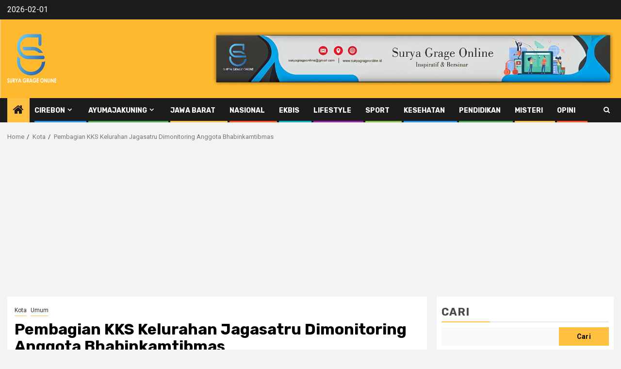

--- FILE ---
content_type: text/html; charset=UTF-8
request_url: https://suryagrageonline.id/pembagian-kks-kelurahan-jagasatru-dimonitoring-anggota-bhabinkamtibmas/
body_size: 17064
content:
    <!doctype html>
<html lang="id">
    <head>
        <meta charset="UTF-8">
        <meta name="viewport" content="width=device-width, initial-scale=1">
        <link rel="profile" href="https://gmpg.org/xfn/11">

        <meta name='robots' content='index, follow, max-image-preview:large, max-snippet:-1, max-video-preview:-1' />

	<!-- This site is optimized with the Yoast SEO plugin v26.8 - https://yoast.com/product/yoast-seo-wordpress/ -->
	<title>Pembagian KKS Kelurahan Jagasatru Dimonitoring Anggota Bhabinkamtibmas &#187; SGOnline</title>
	<link rel="canonical" href="https://suryagrageonline.id/pembagian-kks-kelurahan-jagasatru-dimonitoring-anggota-bhabinkamtibmas/" />
	<meta property="og:locale" content="id_ID" />
	<meta property="og:type" content="article" />
	<meta property="og:title" content="Pembagian KKS Kelurahan Jagasatru Dimonitoring Anggota Bhabinkamtibmas &#187; SGOnline" />
	<meta property="og:description" content="CIREBON, (SGOnline).- Sudah menjadi tugas Bhabin dalam melayani masyarakat dan menjaga kamtibmas, dan menjadi tugas..." />
	<meta property="og:url" content="https://suryagrageonline.id/pembagian-kks-kelurahan-jagasatru-dimonitoring-anggota-bhabinkamtibmas/" />
	<meta property="og:site_name" content="SGOnline" />
	<meta property="article:published_time" content="2021-10-18T09:27:02+00:00" />
	<meta property="article:modified_time" content="2021-10-18T09:27:27+00:00" />
	<meta property="og:image" content="https://i0.wp.com/suryagrageonline.id/wp-content/uploads/2021/10/kss.jpg?fit=1024%2C554&ssl=1" />
	<meta property="og:image:width" content="1024" />
	<meta property="og:image:height" content="554" />
	<meta property="og:image:type" content="image/jpeg" />
	<meta name="author" content="Ruddy" />
	<meta name="twitter:card" content="summary_large_image" />
	<meta name="twitter:label1" content="Ditulis oleh" />
	<meta name="twitter:data1" content="Ruddy" />
	<meta name="twitter:label2" content="Estimasi waktu membaca" />
	<meta name="twitter:data2" content="1 menit" />
	<script type="application/ld+json" class="yoast-schema-graph">{"@context":"https://schema.org","@graph":[{"@type":"Article","@id":"https://suryagrageonline.id/pembagian-kks-kelurahan-jagasatru-dimonitoring-anggota-bhabinkamtibmas/#article","isPartOf":{"@id":"https://suryagrageonline.id/pembagian-kks-kelurahan-jagasatru-dimonitoring-anggota-bhabinkamtibmas/"},"author":{"name":"Ruddy","@id":"https://suryagrageonline.id/#/schema/person/3a2fa6e9d482d94a1146663a65471450"},"headline":"Pembagian KKS Kelurahan Jagasatru Dimonitoring Anggota Bhabinkamtibmas","datePublished":"2021-10-18T09:27:02+00:00","dateModified":"2021-10-18T09:27:27+00:00","mainEntityOfPage":{"@id":"https://suryagrageonline.id/pembagian-kks-kelurahan-jagasatru-dimonitoring-anggota-bhabinkamtibmas/"},"wordCount":161,"commentCount":0,"publisher":{"@id":"https://suryagrageonline.id/#organization"},"image":{"@id":"https://suryagrageonline.id/pembagian-kks-kelurahan-jagasatru-dimonitoring-anggota-bhabinkamtibmas/#primaryimage"},"thumbnailUrl":"https://i0.wp.com/suryagrageonline.id/wp-content/uploads/2021/10/kss.jpg?fit=1024%2C554&ssl=1","keywords":["bhabinkamtibmas","pandemi","polres ciko"],"articleSection":["Kota","Umum"],"inLanguage":"id","potentialAction":[{"@type":"CommentAction","name":"Comment","target":["https://suryagrageonline.id/pembagian-kks-kelurahan-jagasatru-dimonitoring-anggota-bhabinkamtibmas/#respond"]}]},{"@type":"WebPage","@id":"https://suryagrageonline.id/pembagian-kks-kelurahan-jagasatru-dimonitoring-anggota-bhabinkamtibmas/","url":"https://suryagrageonline.id/pembagian-kks-kelurahan-jagasatru-dimonitoring-anggota-bhabinkamtibmas/","name":"Pembagian KKS Kelurahan Jagasatru Dimonitoring Anggota Bhabinkamtibmas &#187; SGOnline","isPartOf":{"@id":"https://suryagrageonline.id/#website"},"primaryImageOfPage":{"@id":"https://suryagrageonline.id/pembagian-kks-kelurahan-jagasatru-dimonitoring-anggota-bhabinkamtibmas/#primaryimage"},"image":{"@id":"https://suryagrageonline.id/pembagian-kks-kelurahan-jagasatru-dimonitoring-anggota-bhabinkamtibmas/#primaryimage"},"thumbnailUrl":"https://i0.wp.com/suryagrageonline.id/wp-content/uploads/2021/10/kss.jpg?fit=1024%2C554&ssl=1","datePublished":"2021-10-18T09:27:02+00:00","dateModified":"2021-10-18T09:27:27+00:00","breadcrumb":{"@id":"https://suryagrageonline.id/pembagian-kks-kelurahan-jagasatru-dimonitoring-anggota-bhabinkamtibmas/#breadcrumb"},"inLanguage":"id","potentialAction":[{"@type":"ReadAction","target":["https://suryagrageonline.id/pembagian-kks-kelurahan-jagasatru-dimonitoring-anggota-bhabinkamtibmas/"]}]},{"@type":"ImageObject","inLanguage":"id","@id":"https://suryagrageonline.id/pembagian-kks-kelurahan-jagasatru-dimonitoring-anggota-bhabinkamtibmas/#primaryimage","url":"https://i0.wp.com/suryagrageonline.id/wp-content/uploads/2021/10/kss.jpg?fit=1024%2C554&ssl=1","contentUrl":"https://i0.wp.com/suryagrageonline.id/wp-content/uploads/2021/10/kss.jpg?fit=1024%2C554&ssl=1","width":1024,"height":554},{"@type":"BreadcrumbList","@id":"https://suryagrageonline.id/pembagian-kks-kelurahan-jagasatru-dimonitoring-anggota-bhabinkamtibmas/#breadcrumb","itemListElement":[{"@type":"ListItem","position":1,"name":"Beranda","item":"https://suryagrageonline.id/"},{"@type":"ListItem","position":2,"name":"Pembagian KKS Kelurahan Jagasatru Dimonitoring Anggota Bhabinkamtibmas"}]},{"@type":"WebSite","@id":"https://suryagrageonline.id/#website","url":"https://suryagrageonline.id/","name":"SGOnline","description":"Bersinar &amp; Informatif","publisher":{"@id":"https://suryagrageonline.id/#organization"},"potentialAction":[{"@type":"SearchAction","target":{"@type":"EntryPoint","urlTemplate":"https://suryagrageonline.id/?s={search_term_string}"},"query-input":{"@type":"PropertyValueSpecification","valueRequired":true,"valueName":"search_term_string"}}],"inLanguage":"id"},{"@type":"Organization","@id":"https://suryagrageonline.id/#organization","name":"Media Online","url":"https://suryagrageonline.id/","logo":{"@type":"ImageObject","inLanguage":"id","@id":"https://suryagrageonline.id/#/schema/logo/image/","url":"https://i2.wp.com/suryagrageonline.id/wp-content/uploads/2021/08/Logo-SGO-100-x-100.png?fit=101%2C101&ssl=1","contentUrl":"https://i2.wp.com/suryagrageonline.id/wp-content/uploads/2021/08/Logo-SGO-100-x-100.png?fit=101%2C101&ssl=1","width":101,"height":101,"caption":"Media Online"},"image":{"@id":"https://suryagrageonline.id/#/schema/logo/image/"}},{"@type":"Person","@id":"https://suryagrageonline.id/#/schema/person/3a2fa6e9d482d94a1146663a65471450","name":"Ruddy","image":{"@type":"ImageObject","inLanguage":"id","@id":"https://suryagrageonline.id/#/schema/person/image/","url":"https://secure.gravatar.com/avatar/135a49a6b87ea66d5188a14a522bbb82f7062cf9bd581a06d2e7675316438b08?s=96&d=mm&r=g","contentUrl":"https://secure.gravatar.com/avatar/135a49a6b87ea66d5188a14a522bbb82f7062cf9bd581a06d2e7675316438b08?s=96&d=mm&r=g","caption":"Ruddy"},"sameAs":["https://suryagrageonline.id/"],"url":"https://suryagrageonline.id/author/rudy/"}]}</script>
	<!-- / Yoast SEO plugin. -->


<link rel='dns-prefetch' href='//static.addtoany.com' />
<link rel='dns-prefetch' href='//www.googletagmanager.com' />
<link rel='dns-prefetch' href='//stats.wp.com' />
<link rel='dns-prefetch' href='//fonts.googleapis.com' />
<link rel='dns-prefetch' href='//widgets.wp.com' />
<link rel='dns-prefetch' href='//s0.wp.com' />
<link rel='dns-prefetch' href='//0.gravatar.com' />
<link rel='dns-prefetch' href='//1.gravatar.com' />
<link rel='dns-prefetch' href='//2.gravatar.com' />
<link rel='dns-prefetch' href='//pagead2.googlesyndication.com' />
<link rel='preconnect' href='//i0.wp.com' />
<link rel='preconnect' href='//c0.wp.com' />
<link rel="alternate" type="application/rss+xml" title="SGOnline &raquo; Feed" href="https://suryagrageonline.id/feed/" />
<link rel="alternate" type="application/rss+xml" title="SGOnline &raquo; Umpan Komentar" href="https://suryagrageonline.id/comments/feed/" />
<link rel="alternate" type="application/rss+xml" title="SGOnline &raquo; Pembagian KKS Kelurahan Jagasatru Dimonitoring Anggota Bhabinkamtibmas Umpan Komentar" href="https://suryagrageonline.id/pembagian-kks-kelurahan-jagasatru-dimonitoring-anggota-bhabinkamtibmas/feed/" />
<link rel="alternate" title="oEmbed (JSON)" type="application/json+oembed" href="https://suryagrageonline.id/wp-json/oembed/1.0/embed?url=https%3A%2F%2Fsuryagrageonline.id%2Fpembagian-kks-kelurahan-jagasatru-dimonitoring-anggota-bhabinkamtibmas%2F" />
<link rel="alternate" title="oEmbed (XML)" type="text/xml+oembed" href="https://suryagrageonline.id/wp-json/oembed/1.0/embed?url=https%3A%2F%2Fsuryagrageonline.id%2Fpembagian-kks-kelurahan-jagasatru-dimonitoring-anggota-bhabinkamtibmas%2F&#038;format=xml" />
<style id='wp-img-auto-sizes-contain-inline-css' type='text/css'>
img:is([sizes=auto i],[sizes^="auto," i]){contain-intrinsic-size:3000px 1500px}
/*# sourceURL=wp-img-auto-sizes-contain-inline-css */
</style>
<link rel='stylesheet' id='jetpack_related-posts-css' href='https://c0.wp.com/p/jetpack/15.4/modules/related-posts/related-posts.css' type='text/css' media='all' />
<style id='wp-emoji-styles-inline-css' type='text/css'>

	img.wp-smiley, img.emoji {
		display: inline !important;
		border: none !important;
		box-shadow: none !important;
		height: 1em !important;
		width: 1em !important;
		margin: 0 0.07em !important;
		vertical-align: -0.1em !important;
		background: none !important;
		padding: 0 !important;
	}
/*# sourceURL=wp-emoji-styles-inline-css */
</style>
<link rel='stylesheet' id='wp-block-library-css' href='https://c0.wp.com/c/6.9/wp-includes/css/dist/block-library/style.min.css' type='text/css' media='all' />
<style id='wp-block-library-theme-inline-css' type='text/css'>
.wp-block-audio :where(figcaption){color:#555;font-size:13px;text-align:center}.is-dark-theme .wp-block-audio :where(figcaption){color:#ffffffa6}.wp-block-audio{margin:0 0 1em}.wp-block-code{border:1px solid #ccc;border-radius:4px;font-family:Menlo,Consolas,monaco,monospace;padding:.8em 1em}.wp-block-embed :where(figcaption){color:#555;font-size:13px;text-align:center}.is-dark-theme .wp-block-embed :where(figcaption){color:#ffffffa6}.wp-block-embed{margin:0 0 1em}.blocks-gallery-caption{color:#555;font-size:13px;text-align:center}.is-dark-theme .blocks-gallery-caption{color:#ffffffa6}:root :where(.wp-block-image figcaption){color:#555;font-size:13px;text-align:center}.is-dark-theme :root :where(.wp-block-image figcaption){color:#ffffffa6}.wp-block-image{margin:0 0 1em}.wp-block-pullquote{border-bottom:4px solid;border-top:4px solid;color:currentColor;margin-bottom:1.75em}.wp-block-pullquote :where(cite),.wp-block-pullquote :where(footer),.wp-block-pullquote__citation{color:currentColor;font-size:.8125em;font-style:normal;text-transform:uppercase}.wp-block-quote{border-left:.25em solid;margin:0 0 1.75em;padding-left:1em}.wp-block-quote cite,.wp-block-quote footer{color:currentColor;font-size:.8125em;font-style:normal;position:relative}.wp-block-quote:where(.has-text-align-right){border-left:none;border-right:.25em solid;padding-left:0;padding-right:1em}.wp-block-quote:where(.has-text-align-center){border:none;padding-left:0}.wp-block-quote.is-large,.wp-block-quote.is-style-large,.wp-block-quote:where(.is-style-plain){border:none}.wp-block-search .wp-block-search__label{font-weight:700}.wp-block-search__button{border:1px solid #ccc;padding:.375em .625em}:where(.wp-block-group.has-background){padding:1.25em 2.375em}.wp-block-separator.has-css-opacity{opacity:.4}.wp-block-separator{border:none;border-bottom:2px solid;margin-left:auto;margin-right:auto}.wp-block-separator.has-alpha-channel-opacity{opacity:1}.wp-block-separator:not(.is-style-wide):not(.is-style-dots){width:100px}.wp-block-separator.has-background:not(.is-style-dots){border-bottom:none;height:1px}.wp-block-separator.has-background:not(.is-style-wide):not(.is-style-dots){height:2px}.wp-block-table{margin:0 0 1em}.wp-block-table td,.wp-block-table th{word-break:normal}.wp-block-table :where(figcaption){color:#555;font-size:13px;text-align:center}.is-dark-theme .wp-block-table :where(figcaption){color:#ffffffa6}.wp-block-video :where(figcaption){color:#555;font-size:13px;text-align:center}.is-dark-theme .wp-block-video :where(figcaption){color:#ffffffa6}.wp-block-video{margin:0 0 1em}:root :where(.wp-block-template-part.has-background){margin-bottom:0;margin-top:0;padding:1.25em 2.375em}
/*# sourceURL=/wp-includes/css/dist/block-library/theme.min.css */
</style>
<style id='ce4wp-subscribe-style-inline-css' type='text/css'>
.wp-block-ce4wp-subscribe{max-width:840px;margin:0 auto}.wp-block-ce4wp-subscribe .title{margin-bottom:0}.wp-block-ce4wp-subscribe .subTitle{margin-top:0;font-size:0.8em}.wp-block-ce4wp-subscribe .disclaimer{margin-top:5px;font-size:0.8em}.wp-block-ce4wp-subscribe .disclaimer .disclaimer-label{margin-left:10px}.wp-block-ce4wp-subscribe .inputBlock{width:100%;margin-bottom:10px}.wp-block-ce4wp-subscribe .inputBlock input{width:100%}.wp-block-ce4wp-subscribe .inputBlock label{display:inline-block}.wp-block-ce4wp-subscribe .submit-button{margin-top:25px;display:block}.wp-block-ce4wp-subscribe .required-text{display:inline-block;margin:0;padding:0;margin-left:0.3em}.wp-block-ce4wp-subscribe .onSubmission{height:0;max-width:840px;margin:0 auto}.wp-block-ce4wp-subscribe .firstNameSummary .lastNameSummary{text-transform:capitalize}.wp-block-ce4wp-subscribe .ce4wp-inline-notification{display:flex;flex-direction:row;align-items:center;padding:13px 10px;width:100%;height:40px;border-style:solid;border-color:orange;border-width:1px;border-left-width:4px;border-radius:3px;background:rgba(255,133,15,0.1);flex:none;order:0;flex-grow:1;margin:0px 0px}.wp-block-ce4wp-subscribe .ce4wp-inline-warning-text{font-style:normal;font-weight:normal;font-size:16px;line-height:20px;display:flex;align-items:center;color:#571600;margin-left:9px}.wp-block-ce4wp-subscribe .ce4wp-inline-warning-icon{color:orange}.wp-block-ce4wp-subscribe .ce4wp-inline-warning-arrow{color:#571600;margin-left:auto}.wp-block-ce4wp-subscribe .ce4wp-banner-clickable{cursor:pointer}.ce4wp-link{cursor:pointer}

.no-flex{display:block}.sub-header{margin-bottom:1em}


/*# sourceURL=https://suryagrageonline.id/wp-content/plugins/creative-mail-by-constant-contact/assets/js/block/subscribe.css */
</style>
<link rel='stylesheet' id='mediaelement-css' href='https://c0.wp.com/c/6.9/wp-includes/js/mediaelement/mediaelementplayer-legacy.min.css' type='text/css' media='all' />
<link rel='stylesheet' id='wp-mediaelement-css' href='https://c0.wp.com/c/6.9/wp-includes/js/mediaelement/wp-mediaelement.min.css' type='text/css' media='all' />
<style id='jetpack-sharing-buttons-style-inline-css' type='text/css'>
.jetpack-sharing-buttons__services-list{display:flex;flex-direction:row;flex-wrap:wrap;gap:0;list-style-type:none;margin:5px;padding:0}.jetpack-sharing-buttons__services-list.has-small-icon-size{font-size:12px}.jetpack-sharing-buttons__services-list.has-normal-icon-size{font-size:16px}.jetpack-sharing-buttons__services-list.has-large-icon-size{font-size:24px}.jetpack-sharing-buttons__services-list.has-huge-icon-size{font-size:36px}@media print{.jetpack-sharing-buttons__services-list{display:none!important}}.editor-styles-wrapper .wp-block-jetpack-sharing-buttons{gap:0;padding-inline-start:0}ul.jetpack-sharing-buttons__services-list.has-background{padding:1.25em 2.375em}
/*# sourceURL=https://suryagrageonline.id/wp-content/plugins/jetpack/_inc/blocks/sharing-buttons/view.css */
</style>
<style id='global-styles-inline-css' type='text/css'>
:root{--wp--preset--aspect-ratio--square: 1;--wp--preset--aspect-ratio--4-3: 4/3;--wp--preset--aspect-ratio--3-4: 3/4;--wp--preset--aspect-ratio--3-2: 3/2;--wp--preset--aspect-ratio--2-3: 2/3;--wp--preset--aspect-ratio--16-9: 16/9;--wp--preset--aspect-ratio--9-16: 9/16;--wp--preset--color--black: #000000;--wp--preset--color--cyan-bluish-gray: #abb8c3;--wp--preset--color--white: #ffffff;--wp--preset--color--pale-pink: #f78da7;--wp--preset--color--vivid-red: #cf2e2e;--wp--preset--color--luminous-vivid-orange: #ff6900;--wp--preset--color--luminous-vivid-amber: #fcb900;--wp--preset--color--light-green-cyan: #7bdcb5;--wp--preset--color--vivid-green-cyan: #00d084;--wp--preset--color--pale-cyan-blue: #8ed1fc;--wp--preset--color--vivid-cyan-blue: #0693e3;--wp--preset--color--vivid-purple: #9b51e0;--wp--preset--gradient--vivid-cyan-blue-to-vivid-purple: linear-gradient(135deg,rgb(6,147,227) 0%,rgb(155,81,224) 100%);--wp--preset--gradient--light-green-cyan-to-vivid-green-cyan: linear-gradient(135deg,rgb(122,220,180) 0%,rgb(0,208,130) 100%);--wp--preset--gradient--luminous-vivid-amber-to-luminous-vivid-orange: linear-gradient(135deg,rgb(252,185,0) 0%,rgb(255,105,0) 100%);--wp--preset--gradient--luminous-vivid-orange-to-vivid-red: linear-gradient(135deg,rgb(255,105,0) 0%,rgb(207,46,46) 100%);--wp--preset--gradient--very-light-gray-to-cyan-bluish-gray: linear-gradient(135deg,rgb(238,238,238) 0%,rgb(169,184,195) 100%);--wp--preset--gradient--cool-to-warm-spectrum: linear-gradient(135deg,rgb(74,234,220) 0%,rgb(151,120,209) 20%,rgb(207,42,186) 40%,rgb(238,44,130) 60%,rgb(251,105,98) 80%,rgb(254,248,76) 100%);--wp--preset--gradient--blush-light-purple: linear-gradient(135deg,rgb(255,206,236) 0%,rgb(152,150,240) 100%);--wp--preset--gradient--blush-bordeaux: linear-gradient(135deg,rgb(254,205,165) 0%,rgb(254,45,45) 50%,rgb(107,0,62) 100%);--wp--preset--gradient--luminous-dusk: linear-gradient(135deg,rgb(255,203,112) 0%,rgb(199,81,192) 50%,rgb(65,88,208) 100%);--wp--preset--gradient--pale-ocean: linear-gradient(135deg,rgb(255,245,203) 0%,rgb(182,227,212) 50%,rgb(51,167,181) 100%);--wp--preset--gradient--electric-grass: linear-gradient(135deg,rgb(202,248,128) 0%,rgb(113,206,126) 100%);--wp--preset--gradient--midnight: linear-gradient(135deg,rgb(2,3,129) 0%,rgb(40,116,252) 100%);--wp--preset--font-size--small: 13px;--wp--preset--font-size--medium: 20px;--wp--preset--font-size--large: 36px;--wp--preset--font-size--x-large: 42px;--wp--preset--spacing--20: 0.44rem;--wp--preset--spacing--30: 0.67rem;--wp--preset--spacing--40: 1rem;--wp--preset--spacing--50: 1.5rem;--wp--preset--spacing--60: 2.25rem;--wp--preset--spacing--70: 3.38rem;--wp--preset--spacing--80: 5.06rem;--wp--preset--shadow--natural: 6px 6px 9px rgba(0, 0, 0, 0.2);--wp--preset--shadow--deep: 12px 12px 50px rgba(0, 0, 0, 0.4);--wp--preset--shadow--sharp: 6px 6px 0px rgba(0, 0, 0, 0.2);--wp--preset--shadow--outlined: 6px 6px 0px -3px rgb(255, 255, 255), 6px 6px rgb(0, 0, 0);--wp--preset--shadow--crisp: 6px 6px 0px rgb(0, 0, 0);}:root { --wp--style--global--content-size: 850px;--wp--style--global--wide-size: 1270px; }:where(body) { margin: 0; }.wp-site-blocks > .alignleft { float: left; margin-right: 2em; }.wp-site-blocks > .alignright { float: right; margin-left: 2em; }.wp-site-blocks > .aligncenter { justify-content: center; margin-left: auto; margin-right: auto; }:where(.wp-site-blocks) > * { margin-block-start: 24px; margin-block-end: 0; }:where(.wp-site-blocks) > :first-child { margin-block-start: 0; }:where(.wp-site-blocks) > :last-child { margin-block-end: 0; }:root { --wp--style--block-gap: 24px; }:root :where(.is-layout-flow) > :first-child{margin-block-start: 0;}:root :where(.is-layout-flow) > :last-child{margin-block-end: 0;}:root :where(.is-layout-flow) > *{margin-block-start: 24px;margin-block-end: 0;}:root :where(.is-layout-constrained) > :first-child{margin-block-start: 0;}:root :where(.is-layout-constrained) > :last-child{margin-block-end: 0;}:root :where(.is-layout-constrained) > *{margin-block-start: 24px;margin-block-end: 0;}:root :where(.is-layout-flex){gap: 24px;}:root :where(.is-layout-grid){gap: 24px;}.is-layout-flow > .alignleft{float: left;margin-inline-start: 0;margin-inline-end: 2em;}.is-layout-flow > .alignright{float: right;margin-inline-start: 2em;margin-inline-end: 0;}.is-layout-flow > .aligncenter{margin-left: auto !important;margin-right: auto !important;}.is-layout-constrained > .alignleft{float: left;margin-inline-start: 0;margin-inline-end: 2em;}.is-layout-constrained > .alignright{float: right;margin-inline-start: 2em;margin-inline-end: 0;}.is-layout-constrained > .aligncenter{margin-left: auto !important;margin-right: auto !important;}.is-layout-constrained > :where(:not(.alignleft):not(.alignright):not(.alignfull)){max-width: var(--wp--style--global--content-size);margin-left: auto !important;margin-right: auto !important;}.is-layout-constrained > .alignwide{max-width: var(--wp--style--global--wide-size);}body .is-layout-flex{display: flex;}.is-layout-flex{flex-wrap: wrap;align-items: center;}.is-layout-flex > :is(*, div){margin: 0;}body .is-layout-grid{display: grid;}.is-layout-grid > :is(*, div){margin: 0;}body{padding-top: 0px;padding-right: 0px;padding-bottom: 0px;padding-left: 0px;}a:where(:not(.wp-element-button)){text-decoration: none;}:root :where(.wp-element-button, .wp-block-button__link){background-color: #32373c;border-radius: 0;border-width: 0;color: #fff;font-family: inherit;font-size: inherit;font-style: inherit;font-weight: inherit;letter-spacing: inherit;line-height: inherit;padding-top: calc(0.667em + 2px);padding-right: calc(1.333em + 2px);padding-bottom: calc(0.667em + 2px);padding-left: calc(1.333em + 2px);text-decoration: none;text-transform: inherit;}.has-black-color{color: var(--wp--preset--color--black) !important;}.has-cyan-bluish-gray-color{color: var(--wp--preset--color--cyan-bluish-gray) !important;}.has-white-color{color: var(--wp--preset--color--white) !important;}.has-pale-pink-color{color: var(--wp--preset--color--pale-pink) !important;}.has-vivid-red-color{color: var(--wp--preset--color--vivid-red) !important;}.has-luminous-vivid-orange-color{color: var(--wp--preset--color--luminous-vivid-orange) !important;}.has-luminous-vivid-amber-color{color: var(--wp--preset--color--luminous-vivid-amber) !important;}.has-light-green-cyan-color{color: var(--wp--preset--color--light-green-cyan) !important;}.has-vivid-green-cyan-color{color: var(--wp--preset--color--vivid-green-cyan) !important;}.has-pale-cyan-blue-color{color: var(--wp--preset--color--pale-cyan-blue) !important;}.has-vivid-cyan-blue-color{color: var(--wp--preset--color--vivid-cyan-blue) !important;}.has-vivid-purple-color{color: var(--wp--preset--color--vivid-purple) !important;}.has-black-background-color{background-color: var(--wp--preset--color--black) !important;}.has-cyan-bluish-gray-background-color{background-color: var(--wp--preset--color--cyan-bluish-gray) !important;}.has-white-background-color{background-color: var(--wp--preset--color--white) !important;}.has-pale-pink-background-color{background-color: var(--wp--preset--color--pale-pink) !important;}.has-vivid-red-background-color{background-color: var(--wp--preset--color--vivid-red) !important;}.has-luminous-vivid-orange-background-color{background-color: var(--wp--preset--color--luminous-vivid-orange) !important;}.has-luminous-vivid-amber-background-color{background-color: var(--wp--preset--color--luminous-vivid-amber) !important;}.has-light-green-cyan-background-color{background-color: var(--wp--preset--color--light-green-cyan) !important;}.has-vivid-green-cyan-background-color{background-color: var(--wp--preset--color--vivid-green-cyan) !important;}.has-pale-cyan-blue-background-color{background-color: var(--wp--preset--color--pale-cyan-blue) !important;}.has-vivid-cyan-blue-background-color{background-color: var(--wp--preset--color--vivid-cyan-blue) !important;}.has-vivid-purple-background-color{background-color: var(--wp--preset--color--vivid-purple) !important;}.has-black-border-color{border-color: var(--wp--preset--color--black) !important;}.has-cyan-bluish-gray-border-color{border-color: var(--wp--preset--color--cyan-bluish-gray) !important;}.has-white-border-color{border-color: var(--wp--preset--color--white) !important;}.has-pale-pink-border-color{border-color: var(--wp--preset--color--pale-pink) !important;}.has-vivid-red-border-color{border-color: var(--wp--preset--color--vivid-red) !important;}.has-luminous-vivid-orange-border-color{border-color: var(--wp--preset--color--luminous-vivid-orange) !important;}.has-luminous-vivid-amber-border-color{border-color: var(--wp--preset--color--luminous-vivid-amber) !important;}.has-light-green-cyan-border-color{border-color: var(--wp--preset--color--light-green-cyan) !important;}.has-vivid-green-cyan-border-color{border-color: var(--wp--preset--color--vivid-green-cyan) !important;}.has-pale-cyan-blue-border-color{border-color: var(--wp--preset--color--pale-cyan-blue) !important;}.has-vivid-cyan-blue-border-color{border-color: var(--wp--preset--color--vivid-cyan-blue) !important;}.has-vivid-purple-border-color{border-color: var(--wp--preset--color--vivid-purple) !important;}.has-vivid-cyan-blue-to-vivid-purple-gradient-background{background: var(--wp--preset--gradient--vivid-cyan-blue-to-vivid-purple) !important;}.has-light-green-cyan-to-vivid-green-cyan-gradient-background{background: var(--wp--preset--gradient--light-green-cyan-to-vivid-green-cyan) !important;}.has-luminous-vivid-amber-to-luminous-vivid-orange-gradient-background{background: var(--wp--preset--gradient--luminous-vivid-amber-to-luminous-vivid-orange) !important;}.has-luminous-vivid-orange-to-vivid-red-gradient-background{background: var(--wp--preset--gradient--luminous-vivid-orange-to-vivid-red) !important;}.has-very-light-gray-to-cyan-bluish-gray-gradient-background{background: var(--wp--preset--gradient--very-light-gray-to-cyan-bluish-gray) !important;}.has-cool-to-warm-spectrum-gradient-background{background: var(--wp--preset--gradient--cool-to-warm-spectrum) !important;}.has-blush-light-purple-gradient-background{background: var(--wp--preset--gradient--blush-light-purple) !important;}.has-blush-bordeaux-gradient-background{background: var(--wp--preset--gradient--blush-bordeaux) !important;}.has-luminous-dusk-gradient-background{background: var(--wp--preset--gradient--luminous-dusk) !important;}.has-pale-ocean-gradient-background{background: var(--wp--preset--gradient--pale-ocean) !important;}.has-electric-grass-gradient-background{background: var(--wp--preset--gradient--electric-grass) !important;}.has-midnight-gradient-background{background: var(--wp--preset--gradient--midnight) !important;}.has-small-font-size{font-size: var(--wp--preset--font-size--small) !important;}.has-medium-font-size{font-size: var(--wp--preset--font-size--medium) !important;}.has-large-font-size{font-size: var(--wp--preset--font-size--large) !important;}.has-x-large-font-size{font-size: var(--wp--preset--font-size--x-large) !important;}
:root :where(.wp-block-button .wp-block-button__link){border-radius: 0;}
:root :where(.wp-block-pullquote){font-size: 1.5em;line-height: 1.6;}
/*# sourceURL=global-styles-inline-css */
</style>
<link rel='stylesheet' id='aft-icons-css' href='https://suryagrageonline.id/wp-content/themes/newsphere/assets/icons/style.css?ver=6.9' type='text/css' media='all' />
<link rel='stylesheet' id='bootstrap-css' href='https://suryagrageonline.id/wp-content/themes/newsphere/assets/bootstrap/css/bootstrap.min.css?ver=6.9' type='text/css' media='all' />
<link rel='stylesheet' id='swiper-slider-css' href='https://suryagrageonline.id/wp-content/themes/newsphere/assets/swiper/css/swiper-bundle-new.min.css?ver=6.9' type='text/css' media='all' />
<link rel='stylesheet' id='sidr-css' href='https://suryagrageonline.id/wp-content/themes/newsphere/assets/sidr/css/sidr.bare.css?ver=6.9' type='text/css' media='all' />
<link rel='stylesheet' id='magnific-popup-css' href='https://suryagrageonline.id/wp-content/themes/newsphere/assets/magnific-popup/magnific-popup.css?ver=6.9' type='text/css' media='all' />
<link rel='stylesheet' id='newsphere-google-fonts-css' href='https://fonts.googleapis.com/css?family=Roboto:400,500,700|Rubik:400,500,700&#038;subset=latin,latin-ext' type='text/css' media='all' />
<link rel='stylesheet' id='newsphere-style-css' href='https://suryagrageonline.id/wp-content/themes/newsphere/style.css?ver=4.4.9.1' type='text/css' media='all' />
<link rel='stylesheet' id='jetpack_likes-css' href='https://c0.wp.com/p/jetpack/15.4/modules/likes/style.css' type='text/css' media='all' />
<link rel='stylesheet' id='addtoany-css' href='https://suryagrageonline.id/wp-content/plugins/add-to-any/addtoany.min.css?ver=1.16' type='text/css' media='all' />
<script type="text/javascript" src="https://c0.wp.com/c/6.9/wp-includes/js/jquery/jquery.min.js" id="jquery-core-js"></script>
<script type="text/javascript" src="https://c0.wp.com/c/6.9/wp-includes/js/jquery/jquery-migrate.min.js" id="jquery-migrate-js"></script>
<script type="text/javascript" id="jetpack_related-posts-js-extra">
/* <![CDATA[ */
var related_posts_js_options = {"post_heading":"h4"};
//# sourceURL=jetpack_related-posts-js-extra
/* ]]> */
</script>
<script type="text/javascript" src="https://c0.wp.com/p/jetpack/15.4/_inc/build/related-posts/related-posts.min.js" id="jetpack_related-posts-js"></script>
<script type="text/javascript" id="addtoany-core-js-before">
/* <![CDATA[ */
window.a2a_config=window.a2a_config||{};a2a_config.callbacks=[];a2a_config.overlays=[];a2a_config.templates={};a2a_localize = {
	Share: "Share",
	Save: "Save",
	Subscribe: "Subscribe",
	Email: "Email",
	Bookmark: "Bookmark",
	ShowAll: "Show all",
	ShowLess: "Show less",
	FindServices: "Find service(s)",
	FindAnyServiceToAddTo: "Instantly find any service to add to",
	PoweredBy: "Powered by",
	ShareViaEmail: "Share via email",
	SubscribeViaEmail: "Subscribe via email",
	BookmarkInYourBrowser: "Bookmark in your browser",
	BookmarkInstructions: "Press Ctrl+D or \u2318+D to bookmark this page",
	AddToYourFavorites: "Add to your favorites",
	SendFromWebOrProgram: "Send from any email address or email program",
	EmailProgram: "Email program",
	More: "More&#8230;",
	ThanksForSharing: "Thanks for sharing!",
	ThanksForFollowing: "Thanks for following!"
};


//# sourceURL=addtoany-core-js-before
/* ]]> */
</script>
<script type="text/javascript" defer src="https://static.addtoany.com/menu/page.js" id="addtoany-core-js"></script>
<script type="text/javascript" defer src="https://suryagrageonline.id/wp-content/plugins/add-to-any/addtoany.min.js?ver=1.1" id="addtoany-jquery-js"></script>

<!-- Potongan tag Google (gtag.js) ditambahkan oleh Site Kit -->
<!-- Snippet Google Analytics telah ditambahkan oleh Site Kit -->
<script type="text/javascript" src="https://www.googletagmanager.com/gtag/js?id=G-X7BPBQ0KYG" id="google_gtagjs-js" async></script>
<script type="text/javascript" id="google_gtagjs-js-after">
/* <![CDATA[ */
window.dataLayer = window.dataLayer || [];function gtag(){dataLayer.push(arguments);}
gtag("set","linker",{"domains":["suryagrageonline.id"]});
gtag("js", new Date());
gtag("set", "developer_id.dZTNiMT", true);
gtag("config", "G-X7BPBQ0KYG");
//# sourceURL=google_gtagjs-js-after
/* ]]> */
</script>
<link rel="https://api.w.org/" href="https://suryagrageonline.id/wp-json/" /><link rel="alternate" title="JSON" type="application/json" href="https://suryagrageonline.id/wp-json/wp/v2/posts/2342" /><link rel="EditURI" type="application/rsd+xml" title="RSD" href="https://suryagrageonline.id/xmlrpc.php?rsd" />
<meta name="generator" content="WordPress 6.9" />
<link rel='shortlink' href='https://suryagrageonline.id/?p=2342' />
<meta name="generator" content="Site Kit by Google 1.171.0" /><meta name="onesignal-plugin" content="wordpress-3.8.0">
  <script src="https://cdn.onesignal.com/sdks/web/v16/OneSignalSDK.page.js" defer></script>
  <script>
          window.OneSignalDeferred = window.OneSignalDeferred || [];
          OneSignalDeferred.push(async function(OneSignal) {
            await OneSignal.init({
              appId: "",
              serviceWorkerOverrideForTypical: true,
              path: "https://suryagrageonline.id/wp-content/plugins/onesignal-free-web-push-notifications/sdk_files/",
              serviceWorkerParam: { scope: "/wp-content/plugins/onesignal-free-web-push-notifications/sdk_files/push/onesignal/" },
              serviceWorkerPath: "OneSignalSDKWorker.js",
            });
          });

          // Unregister the legacy OneSignal service worker to prevent scope conflicts
          if (navigator.serviceWorker) {
            navigator.serviceWorker.getRegistrations().then((registrations) => {
              // Iterate through all registered service workers
              registrations.forEach((registration) => {
                // Check the script URL to identify the specific service worker
                if (registration.active && registration.active.scriptURL.includes('OneSignalSDKWorker.js.php')) {
                  // Unregister the service worker
                  registration.unregister().then((success) => {
                    if (success) {
                      console.log('OneSignalSW: Successfully unregistered:', registration.active.scriptURL);
                    } else {
                      console.log('OneSignalSW: Failed to unregister:', registration.active.scriptURL);
                    }
                  });
                }
              });
            }).catch((error) => {
              console.error('Error fetching service worker registrations:', error);
            });
        }
        </script>
	<style>img#wpstats{display:none}</style>
		<link rel="pingback" href="https://suryagrageonline.id/xmlrpc.php">
<!-- Meta tag Google AdSense ditambahkan oleh Site Kit -->
<meta name="google-adsense-platform-account" content="ca-host-pub-2644536267352236">
<meta name="google-adsense-platform-domain" content="sitekit.withgoogle.com">
<!-- Akhir tag meta Google AdSense yang ditambahkan oleh Site Kit -->
<meta name="generator" content="Elementor 3.34.4; features: additional_custom_breakpoints; settings: css_print_method-external, google_font-enabled, font_display-auto">
			<style>
				.e-con.e-parent:nth-of-type(n+4):not(.e-lazyloaded):not(.e-no-lazyload),
				.e-con.e-parent:nth-of-type(n+4):not(.e-lazyloaded):not(.e-no-lazyload) * {
					background-image: none !important;
				}
				@media screen and (max-height: 1024px) {
					.e-con.e-parent:nth-of-type(n+3):not(.e-lazyloaded):not(.e-no-lazyload),
					.e-con.e-parent:nth-of-type(n+3):not(.e-lazyloaded):not(.e-no-lazyload) * {
						background-image: none !important;
					}
				}
				@media screen and (max-height: 640px) {
					.e-con.e-parent:nth-of-type(n+2):not(.e-lazyloaded):not(.e-no-lazyload),
					.e-con.e-parent:nth-of-type(n+2):not(.e-lazyloaded):not(.e-no-lazyload) * {
						background-image: none !important;
					}
				}
			</style>
			        <style type="text/css">
                        body .header-style1 .top-header.data-bg:before,
            body .header-style1 .main-header.data-bg:before {
                background: rgba(0, 0, 0, 0);
            }

                        .site-title,
            .site-description {
                position: absolute;
                clip: rect(1px, 1px, 1px, 1px);
                display: none;
            }

            
            
            .elementor-default .elementor-section.elementor-section-full_width > .elementor-container,
            .elementor-default .elementor-section.elementor-section-boxed > .elementor-container,
            .elementor-page .elementor-section.elementor-section-full_width > .elementor-container,
            .elementor-page .elementor-section.elementor-section-boxed > .elementor-container{
                max-width: 1300px;
            }

            .container-wrapper .elementor {
                max-width: 100%;
            }

            .align-content-left .elementor-section-stretched,
            .align-content-right .elementor-section-stretched {
                max-width: 100%;
                left: 0 !important;
            }
        

        </style>
        
<!-- Snippet Google AdSense telah ditambahkan oleh Site Kit -->
<script type="text/javascript" async="async" src="https://pagead2.googlesyndication.com/pagead/js/adsbygoogle.js?client=ca-pub-7237624432426536&amp;host=ca-host-pub-2644536267352236" crossorigin="anonymous"></script>

<!-- Snippet Google AdSense penutup telah ditambahkan oleh Site Kit -->
<link rel="icon" href="https://i0.wp.com/suryagrageonline.id/wp-content/uploads/2021/08/cropped-Logo-SGO-small.png?fit=32%2C32&#038;ssl=1" sizes="32x32" />
<link rel="icon" href="https://i0.wp.com/suryagrageonline.id/wp-content/uploads/2021/08/cropped-Logo-SGO-small.png?fit=192%2C192&#038;ssl=1" sizes="192x192" />
<link rel="apple-touch-icon" href="https://i0.wp.com/suryagrageonline.id/wp-content/uploads/2021/08/cropped-Logo-SGO-small.png?fit=180%2C180&#038;ssl=1" />
<meta name="msapplication-TileImage" content="https://i0.wp.com/suryagrageonline.id/wp-content/uploads/2021/08/cropped-Logo-SGO-small.png?fit=270%2C270&#038;ssl=1" />
    </head>

<body data-rsssl=1 class="wp-singular post-template-default single single-post postid-2342 single-format-standard wp-custom-logo wp-embed-responsive wp-theme-newsphere aft-default-mode aft-sticky-sidebar aft-hide-comment-count-in-list aft-hide-minutes-read-in-list aft-hide-date-author-in-list default-content-layout single-content-mode-default align-content-left elementor-default elementor-kit-427">
    
    <div id="af-preloader">
        <div class="af-preloader-wrap">
            <div class="af-sp af-sp-wave">
            </div>
        </div>
    </div>

<div id="page" class="site">
    <a class="skip-link screen-reader-text" href="#content">Skip to content</a>


    <header id="masthead" class="header-style1 header-layout-1">

          <div class="top-header">
        <div class="container-wrapper">
            <div class="top-bar-flex">
                <div class="top-bar-left col-2">

                    
                    <div class="date-bar-left">
                                                    <span class="topbar-date">
                                        2026-02-01                                    </span>

                                            </div>
                </div>

                <div class="top-bar-right col-2">
  						<span class="aft-small-social-menu">
  							  						</span>
                </div>
            </div>
        </div>

    </div>
<div class="main-header data-bg" data-background="https://suryagrageonline.id/wp-content/uploads/2021/08/cropped-Untitled-1.png">
    <div class="container-wrapper">
        <div class="af-container-row af-flex-container">
            <div class="col-3 float-l pad">
                <div class="logo-brand">
                    <div class="site-branding">
                        <a href="https://suryagrageonline.id/" class="custom-logo-link" rel="home"><img width="101" height="101" src="https://i0.wp.com/suryagrageonline.id/wp-content/uploads/2021/08/Logo-SGO-100-x-100.png?fit=101%2C101&amp;ssl=1" class="custom-logo" alt="SGOnline" decoding="async" /></a>                            <p class="site-title font-family-1">
                                <a href="https://suryagrageonline.id/"
                                   rel="home">SGOnline</a>
                            </p>
                        
                                                    <p class="site-description">Bersinar &amp; Informatif</p>
                                            </div>
                </div>
            </div>
            <div class="col-66 float-l pad">
                            <div class="banner-promotions-wrapper">
                                    <div class="promotion-section">
                        <a href="" target="_blank">
                            <img width="1896" height="256" src="https://i0.wp.com/suryagrageonline.id/wp-content/uploads/2021/08/1.png?fit=1896%2C256&amp;ssl=1" class="attachment-full size-full" alt="" decoding="async" srcset="https://i0.wp.com/suryagrageonline.id/wp-content/uploads/2021/08/1.png?w=1896&amp;ssl=1 1896w, https://i0.wp.com/suryagrageonline.id/wp-content/uploads/2021/08/1.png?resize=300%2C41&amp;ssl=1 300w, https://i0.wp.com/suryagrageonline.id/wp-content/uploads/2021/08/1.png?resize=1024%2C138&amp;ssl=1 1024w, https://i0.wp.com/suryagrageonline.id/wp-content/uploads/2021/08/1.png?resize=768%2C104&amp;ssl=1 768w, https://i0.wp.com/suryagrageonline.id/wp-content/uploads/2021/08/1.png?resize=1536%2C207&amp;ssl=1 1536w, https://i0.wp.com/suryagrageonline.id/wp-content/uploads/2021/08/1.png?w=1280&amp;ssl=1 1280w" sizes="(max-width: 1896px) 100vw, 1896px" />                        </a>
                    </div>
                                

            </div>
            <!-- Trending line END -->
                        </div>
        </div>
    </div>

</div>

      <div class="header-menu-part">
        <div id="main-navigation-bar" class="bottom-bar">
          <div class="navigation-section-wrapper">
            <div class="container-wrapper">
              <div class="header-middle-part">
                <div class="navigation-container">
                  <nav class="main-navigation clearfix">
                                          <span class="aft-home-icon">
                                                <a href="https://suryagrageonline.id" aria-label="Home">
                          <i class="fa fa-home" aria-hidden="true"></i>
                        </a>
                      </span>
                                        <div class="aft-dynamic-navigation-elements">
                      <button class="toggle-menu" aria-controls="primary-menu" aria-expanded="false">
                        <span class="screen-reader-text">
                          Primary Menu                        </span>
                        <i class="ham"></i>
                      </button>


                      <div class="menu main-menu menu-desktop show-menu-border"><ul id="primary-menu" class="menu"><li id="menu-item-27" class="menu-item menu-item-type-post_type menu-item-object-page menu-item-has-children menu-item-27"><a href="https://suryagrageonline.id/cirebon/">Cirebon</a>
<ul class="sub-menu">
	<li id="menu-item-28" class="menu-item menu-item-type-taxonomy menu-item-object-category current-post-ancestor current-menu-parent current-post-parent menu-item-28"><a href="https://suryagrageonline.id/category/kota-cirebon/">Kota</a></li>
	<li id="menu-item-29" class="menu-item menu-item-type-taxonomy menu-item-object-category menu-item-29"><a href="https://suryagrageonline.id/category/kabupaten-cirebon/">Kabupaten</a></li>
</ul>
</li>
<li id="menu-item-266" class="menu-item menu-item-type-post_type menu-item-object-page menu-item-has-children menu-item-266"><a href="https://suryagrageonline.id/ayumajakuning/">Ayumajakuning</a>
<ul class="sub-menu">
	<li id="menu-item-267" class="menu-item menu-item-type-taxonomy menu-item-object-category menu-item-267"><a href="https://suryagrageonline.id/category/indramayu/">Indramayu</a></li>
	<li id="menu-item-268" class="menu-item menu-item-type-taxonomy menu-item-object-category menu-item-268"><a href="https://suryagrageonline.id/category/majalengka/">Majalengka</a></li>
	<li id="menu-item-269" class="menu-item menu-item-type-taxonomy menu-item-object-category menu-item-269"><a href="https://suryagrageonline.id/category/kuningan/">Kuningan</a></li>
</ul>
</li>
<li id="menu-item-40" class="menu-item menu-item-type-taxonomy menu-item-object-category menu-item-40"><a href="https://suryagrageonline.id/category/jawa-barat/">Jawa Barat</a></li>
<li id="menu-item-34" class="menu-item menu-item-type-taxonomy menu-item-object-category menu-item-34"><a href="https://suryagrageonline.id/category/nasional/">Nasional</a></li>
<li id="menu-item-35" class="menu-item menu-item-type-taxonomy menu-item-object-category menu-item-35"><a href="https://suryagrageonline.id/category/ekbis/">Ekbis</a></li>
<li id="menu-item-36" class="menu-item menu-item-type-taxonomy menu-item-object-category menu-item-36"><a href="https://suryagrageonline.id/category/lifestyle/">Lifestyle</a></li>
<li id="menu-item-37" class="menu-item menu-item-type-taxonomy menu-item-object-category menu-item-37"><a href="https://suryagrageonline.id/category/sport/">Sport</a></li>
<li id="menu-item-62" class="menu-item menu-item-type-taxonomy menu-item-object-category menu-item-62"><a href="https://suryagrageonline.id/category/kesehatan/">Kesehatan</a></li>
<li id="menu-item-63" class="menu-item menu-item-type-taxonomy menu-item-object-category menu-item-63"><a href="https://suryagrageonline.id/category/pendidikan/">Pendidikan</a></li>
<li id="menu-item-42" class="menu-item menu-item-type-taxonomy menu-item-object-category menu-item-42"><a href="https://suryagrageonline.id/category/misteri/">Misteri</a></li>
<li id="menu-item-43" class="menu-item menu-item-type-taxonomy menu-item-object-category menu-item-43"><a href="https://suryagrageonline.id/category/opini/">Opini</a></li>
</ul></div>                    </div>

                  </nav>
                </div>
              </div>
              <div class="header-right-part">

                                <div class="af-search-wrap">
                  <div class="search-overlay">
                    <a href="#" title="Search" class="search-icon">
                      <i class="fa fa-search"></i>
                    </a>
                    <div class="af-search-form">
                      <form role="search" method="get" class="search-form" action="https://suryagrageonline.id/">
				<label>
					<span class="screen-reader-text">Cari untuk:</span>
					<input type="search" class="search-field" placeholder="Cari &hellip;" value="" name="s" />
				</label>
				<input type="submit" class="search-submit" value="Cari" />
			</form>                    </div>
                  </div>
                </div>
              </div>
            </div>
          </div>
        </div>
      </div>
    </header>

    <!-- end slider-section -->

            <div class="af-breadcrumbs-wrapper container-wrapper">
            <div class="af-breadcrumbs font-family-1 color-pad">
                <div role="navigation" aria-label="Breadcrumbs" class="breadcrumb-trail breadcrumbs" itemprop="breadcrumb"><ul class="trail-items" itemscope itemtype="http://schema.org/BreadcrumbList"><meta name="numberOfItems" content="3" /><meta name="itemListOrder" content="Ascending" /><li itemprop="itemListElement" itemscope itemtype="http://schema.org/ListItem" class="trail-item trail-begin"><a href="https://suryagrageonline.id/" rel="home" itemprop="item"><span itemprop="name">Home</span></a><meta itemprop="position" content="1" /></li><li itemprop="itemListElement" itemscope itemtype="http://schema.org/ListItem" class="trail-item"><a href="https://suryagrageonline.id/category/kota-cirebon/" itemprop="item"><span itemprop="name">Kota</span></a><meta itemprop="position" content="2" /></li><li itemprop="itemListElement" itemscope itemtype="http://schema.org/ListItem" class="trail-item trail-end"><a href="https://suryagrageonline.id/pembagian-kks-kelurahan-jagasatru-dimonitoring-anggota-bhabinkamtibmas/" itemprop="item"><span itemprop="name">Pembagian KKS Kelurahan Jagasatru Dimonitoring Anggota Bhabinkamtibmas</span></a><meta itemprop="position" content="3" /></li></ul></div>            </div>
        </div>
            <div id="content" class="container-wrapper">
        <div id="primary" class="content-area">
            <main id="main" class="site-main">
                                    <article id="post-2342" class="af-single-article post-2342 post type-post status-publish format-standard has-post-thumbnail hentry category-kota-cirebon category-umum tag-bhabinkamtibmas tag-pandemi tag-polres-ciko">
                        <div class="entry-content-wrap read-single">
                                    <header class="entry-header pos-rel ">
            <div class="read-details marg-btm-lr">
                <div class="entry-header-details">
                                            <div class="figure-categories figure-categories-bg">
                            <ul class="cat-links"><li class="meta-category">
                             <a class="newsphere-categories category-color-1" href="https://suryagrageonline.id/category/kota-cirebon/" alt="View all posts in Kota"> 
                                 Kota
                             </a>
                        </li><li class="meta-category">
                             <a class="newsphere-categories category-color-1" href="https://suryagrageonline.id/category/umum/" alt="View all posts in Umum"> 
                                 Umum
                             </a>
                        </li></ul>                        </div>
                    

                    <h1 class="entry-title">Pembagian KKS Kelurahan Jagasatru Dimonitoring Anggota Bhabinkamtibmas</h1>
                                            <span class="min-read-post-format">
                                                                                </span>
                        <div class="entry-meta">
                            
            <span class="author-links">

                            <span class="item-metadata posts-date">
                <i class="fa fa-clock-o"></i>
                    4 tahun ago            </span>
                            
                    <span class="item-metadata posts-author byline">
                    <i class="fa fa-pencil-square-o"></i>
                                    <a href="https://suryagrageonline.id/author/rudy/">
                    Ruddy                </a>
               </span>
                
        </span>
                                </div>


                                                            </div>
            </div>

                            <div class="read-img pos-rel">
                            <div class="post-thumbnail full-width-image">
          <img width="1024" height="554" src="https://i0.wp.com/suryagrageonline.id/wp-content/uploads/2021/10/kss.jpg?fit=1024%2C554&amp;ssl=1" class="attachment-newsphere-featured size-newsphere-featured wp-post-image" alt="" decoding="async" srcset="https://i0.wp.com/suryagrageonline.id/wp-content/uploads/2021/10/kss.jpg?w=1024&amp;ssl=1 1024w, https://i0.wp.com/suryagrageonline.id/wp-content/uploads/2021/10/kss.jpg?resize=300%2C162&amp;ssl=1 300w, https://i0.wp.com/suryagrageonline.id/wp-content/uploads/2021/10/kss.jpg?resize=768%2C416&amp;ssl=1 768w" sizes="(max-width: 1024px) 100vw, 1024px" />        </div>
      
                        <span class="min-read-post-format">

                                            </span>

                </div>
                    </header><!-- .entry-header -->

        <!-- end slider-section -->
                                    

    <div class="color-pad">
        <div class="entry-content read-details color-tp-pad no-color-pad">
            
<p><strong>CIREBON, (SGOnline).-</strong></p>



<p>Sudah menjadi tugas Bhabin dalam melayani masyarakat dan menjaga kamtibmas, dan menjadi tugas pula Bhabinkamtibmas dalam mensupport pemerintah melalui kementerian Sosial (Kemensos), seperti yg di laksanakan Bhabinkamtibmas kelurahan Jagasatru Aiptu U. Supriadi Polsek Seltim Polres Cirebon Kota melaksanakan Monitoring Pembagian KKS untuk warga Jagasatru. Senin (18.10.21)</p>



<p>Kapolres cirebon kota AKBP M. Fahri Siregar, melalui Kapolsek Seltim Kompol Didi Suwardi mengungkapkan, monitoring yang di laksanakan bertujuan agar Bhabinkamtibmas lebih dekat dengan warga binaannya, menjaga dan memastikan Kamtibmas serta memastikan kegiatan tersebut berjalan sesuai dengan protokol kesehatan.</p>



<p>&#8220;Pelaksanaan pembagian KKS kepada warga Jagasatru dilaksanakan di kantor kecamatan Pekalipan, dalam acara tersebut telah di bagikan KKS kepada 382 KK,&#8221; ungkap Kapolsek Seltim, Kompol Didi Suwardi</p>



<p>Kasi Humas Cirebon Kota Iptu Ngatidja, menerangkan, dalam acara tersebut bhabinkamtibmas memastikan pelaksanaan acara tersebut berjalan dengan tetap mematuhi protokol kesehatan, serta dalam kegiatan tersebut bhabin dengan konsisten memberikan sosialisasi untuk mematuhi protokol kesehatan 5M serta tentang PPKM level 2. <strong>(Ruddy/SGO)</strong></p>

<div id='jp-relatedposts' class='jp-relatedposts' >
	<h3 class="jp-relatedposts-headline"><em>Terkait</em></h3>
</div><div class="addtoany_share_save_container addtoany_content addtoany_content_bottom"><div class="a2a_kit a2a_kit_size_32 addtoany_list" data-a2a-url="https://suryagrageonline.id/pembagian-kks-kelurahan-jagasatru-dimonitoring-anggota-bhabinkamtibmas/" data-a2a-title="Pembagian KKS Kelurahan Jagasatru Dimonitoring Anggota Bhabinkamtibmas"><a class="a2a_button_facebook" href="https://www.addtoany.com/add_to/facebook?linkurl=https%3A%2F%2Fsuryagrageonline.id%2Fpembagian-kks-kelurahan-jagasatru-dimonitoring-anggota-bhabinkamtibmas%2F&amp;linkname=Pembagian%20KKS%20Kelurahan%20Jagasatru%20Dimonitoring%20Anggota%20Bhabinkamtibmas" title="Facebook" rel="nofollow noopener" target="_blank"></a><a class="a2a_button_email" href="https://www.addtoany.com/add_to/email?linkurl=https%3A%2F%2Fsuryagrageonline.id%2Fpembagian-kks-kelurahan-jagasatru-dimonitoring-anggota-bhabinkamtibmas%2F&amp;linkname=Pembagian%20KKS%20Kelurahan%20Jagasatru%20Dimonitoring%20Anggota%20Bhabinkamtibmas" title="Email" rel="nofollow noopener" target="_blank"></a><a class="a2a_button_whatsapp" href="https://www.addtoany.com/add_to/whatsapp?linkurl=https%3A%2F%2Fsuryagrageonline.id%2Fpembagian-kks-kelurahan-jagasatru-dimonitoring-anggota-bhabinkamtibmas%2F&amp;linkname=Pembagian%20KKS%20Kelurahan%20Jagasatru%20Dimonitoring%20Anggota%20Bhabinkamtibmas" title="WhatsApp" rel="nofollow noopener" target="_blank"></a><a class="a2a_button_twitter" href="https://www.addtoany.com/add_to/twitter?linkurl=https%3A%2F%2Fsuryagrageonline.id%2Fpembagian-kks-kelurahan-jagasatru-dimonitoring-anggota-bhabinkamtibmas%2F&amp;linkname=Pembagian%20KKS%20Kelurahan%20Jagasatru%20Dimonitoring%20Anggota%20Bhabinkamtibmas" title="Twitter" rel="nofollow noopener" target="_blank"></a><a class="a2a_button_sms" href="https://www.addtoany.com/add_to/sms?linkurl=https%3A%2F%2Fsuryagrageonline.id%2Fpembagian-kks-kelurahan-jagasatru-dimonitoring-anggota-bhabinkamtibmas%2F&amp;linkname=Pembagian%20KKS%20Kelurahan%20Jagasatru%20Dimonitoring%20Anggota%20Bhabinkamtibmas" title="Message" rel="nofollow noopener" target="_blank"></a><a class="a2a_button_line" href="https://www.addtoany.com/add_to/line?linkurl=https%3A%2F%2Fsuryagrageonline.id%2Fpembagian-kks-kelurahan-jagasatru-dimonitoring-anggota-bhabinkamtibmas%2F&amp;linkname=Pembagian%20KKS%20Kelurahan%20Jagasatru%20Dimonitoring%20Anggota%20Bhabinkamtibmas" title="Line" rel="nofollow noopener" target="_blank"></a></div></div>                            <div class="post-item-metadata entry-meta">
                    <span class="tags-links">Tags: <a href="https://suryagrageonline.id/tag/bhabinkamtibmas/" rel="tag">bhabinkamtibmas</a> <a href="https://suryagrageonline.id/tag/pandemi/" rel="tag">pandemi</a> <a href="https://suryagrageonline.id/tag/polres-ciko/" rel="tag">polres ciko</a></span>                </div>
                        
	<nav class="navigation post-navigation" aria-label="Post navigation">
		<h2 class="screen-reader-text">Post navigation</h2>
		<div class="nav-links"><div class="nav-previous"><a href="https://suryagrageonline.id/jaga-kondusivitas-pilwu-serentak-polsek-gunung-jati-siagakan-personel/" rel="prev"><span class="em-post-navigation">Previous</span> Jaga Kondusivitas Pilwu Serentak, Polsek Gunung Jati Siagakan Personel</a></div><div class="nav-next"><a href="https://suryagrageonline.id/jajaran-polsek-lemahwungkuk-edukasi-vaksinasi-dan-imbau-warga-terapkan-prokes/" rel="next"><span class="em-post-navigation">Next</span> Jajaran Polsek Lemahwungkuk Edukasi Vaksinasi dan Imbau Warga Terapkan Prokes</a></div></div>
	</nav>                    </div><!-- .entry-content -->
    </div>
                        </div>
                    </article>
                        
<div class="promotionspace enable-promotionspace">

    <div class="af-reated-posts  col-ten">
            <h2 class="widget-title header-after1">
          <span class="header-after">
            More Stories          </span>
        </h2>
            <div class="af-container-row clearfix">
                  <div class="col-3 float-l pad latest-posts-grid af-sec-post" data-mh="latest-posts-grid">
            <div class="read-single color-pad">
              <div class="read-img pos-rel read-bg-img">
                <a href="https://suryagrageonline.id/prioritaskan-keselamatan-publik-kai-daop-3-cirebon-tutup-16-perlintasan-sebidang-sepanjang-2025/" aria-label="Prioritaskan Keselamatan Publik, KAI Daop 3 Cirebon Tutup 16 Perlintasan Sebidang Sepanjang 2025">
                  <img width="300" height="225" src="https://i0.wp.com/suryagrageonline.id/wp-content/uploads/2026/01/IMG-20260130-WA0002.jpg?fit=300%2C225&amp;ssl=1" class="attachment-medium size-medium wp-post-image" alt="" decoding="async" srcset="https://i0.wp.com/suryagrageonline.id/wp-content/uploads/2026/01/IMG-20260130-WA0002.jpg?w=1280&amp;ssl=1 1280w, https://i0.wp.com/suryagrageonline.id/wp-content/uploads/2026/01/IMG-20260130-WA0002.jpg?resize=300%2C225&amp;ssl=1 300w, https://i0.wp.com/suryagrageonline.id/wp-content/uploads/2026/01/IMG-20260130-WA0002.jpg?resize=1024%2C768&amp;ssl=1 1024w, https://i0.wp.com/suryagrageonline.id/wp-content/uploads/2026/01/IMG-20260130-WA0002.jpg?resize=768%2C576&amp;ssl=1 768w" sizes="(max-width: 300px) 100vw, 300px" />                </a>
                <span class="min-read-post-format">
                                                    </span>

                              </div>
              <div class="read-details color-tp-pad no-color-pad">
                <div class="read-categories">
                  <ul class="cat-links"><li class="meta-category">
                             <a class="newsphere-categories category-color-1" href="https://suryagrageonline.id/category/ekbis/" alt="View all posts in Ekbis"> 
                                 Ekbis
                             </a>
                        </li><li class="meta-category">
                             <a class="newsphere-categories category-color-1" href="https://suryagrageonline.id/category/kota-cirebon/" alt="View all posts in Kota"> 
                                 Kota
                             </a>
                        </li></ul>                </div>
                <div class="read-title">
                  <h3>
                    <a href="https://suryagrageonline.id/prioritaskan-keselamatan-publik-kai-daop-3-cirebon-tutup-16-perlintasan-sebidang-sepanjang-2025/">Prioritaskan Keselamatan Publik, KAI Daop 3 Cirebon Tutup 16 Perlintasan Sebidang Sepanjang 2025</a>
                  </h3>
                </div>
                <div class="entry-meta">
                  
            <span class="author-links">

                            <span class="item-metadata posts-date">
                <i class="fa fa-clock-o"></i>
                    2 hari ago            </span>
                            
                    <span class="item-metadata posts-author byline">
                    <i class="fa fa-pencil-square-o"></i>
                                    <a href="https://suryagrageonline.id/author/rudy/">
                    Ruddy                </a>
               </span>
                
        </span>
                        </div>

              </div>
            </div>
          </div>
                <div class="col-3 float-l pad latest-posts-grid af-sec-post" data-mh="latest-posts-grid">
            <div class="read-single color-pad">
              <div class="read-img pos-rel read-bg-img">
                <a href="https://suryagrageonline.id/kai-daop-3-cirebon-tingkatkan-perawatan-prasarana-ka-sepanjang-2025-hadirkan-transportasi-publik-berkelanjutan/" aria-label="KAI Daop 3 Cirebon Tingkatkan Perawatan Prasarana KA Sepanjang 2025, Hadirkan Transportasi Publik Berkelanjutan">
                  <img width="300" height="225" src="https://i0.wp.com/suryagrageonline.id/wp-content/uploads/2026/01/IMG-20260128-WA0010-scaled.jpg?fit=300%2C225&amp;ssl=1" class="attachment-medium size-medium wp-post-image" alt="" decoding="async" srcset="https://i0.wp.com/suryagrageonline.id/wp-content/uploads/2026/01/IMG-20260128-WA0010-scaled.jpg?w=2560&amp;ssl=1 2560w, https://i0.wp.com/suryagrageonline.id/wp-content/uploads/2026/01/IMG-20260128-WA0010-scaled.jpg?resize=300%2C225&amp;ssl=1 300w, https://i0.wp.com/suryagrageonline.id/wp-content/uploads/2026/01/IMG-20260128-WA0010-scaled.jpg?resize=1024%2C768&amp;ssl=1 1024w, https://i0.wp.com/suryagrageonline.id/wp-content/uploads/2026/01/IMG-20260128-WA0010-scaled.jpg?resize=768%2C576&amp;ssl=1 768w, https://i0.wp.com/suryagrageonline.id/wp-content/uploads/2026/01/IMG-20260128-WA0010-scaled.jpg?resize=1536%2C1152&amp;ssl=1 1536w, https://i0.wp.com/suryagrageonline.id/wp-content/uploads/2026/01/IMG-20260128-WA0010-scaled.jpg?resize=2048%2C1536&amp;ssl=1 2048w, https://i0.wp.com/suryagrageonline.id/wp-content/uploads/2026/01/IMG-20260128-WA0010-scaled.jpg?w=1280&amp;ssl=1 1280w, https://i0.wp.com/suryagrageonline.id/wp-content/uploads/2026/01/IMG-20260128-WA0010-scaled.jpg?w=1920&amp;ssl=1 1920w" sizes="(max-width: 300px) 100vw, 300px" />                </a>
                <span class="min-read-post-format">
                                                    </span>

                              </div>
              <div class="read-details color-tp-pad no-color-pad">
                <div class="read-categories">
                  <ul class="cat-links"><li class="meta-category">
                             <a class="newsphere-categories category-color-1" href="https://suryagrageonline.id/category/ekbis/" alt="View all posts in Ekbis"> 
                                 Ekbis
                             </a>
                        </li><li class="meta-category">
                             <a class="newsphere-categories category-color-1" href="https://suryagrageonline.id/category/kota-cirebon/" alt="View all posts in Kota"> 
                                 Kota
                             </a>
                        </li></ul>                </div>
                <div class="read-title">
                  <h3>
                    <a href="https://suryagrageonline.id/kai-daop-3-cirebon-tingkatkan-perawatan-prasarana-ka-sepanjang-2025-hadirkan-transportasi-publik-berkelanjutan/">KAI Daop 3 Cirebon Tingkatkan Perawatan Prasarana KA Sepanjang 2025, Hadirkan Transportasi Publik Berkelanjutan</a>
                  </h3>
                </div>
                <div class="entry-meta">
                  
            <span class="author-links">

                            <span class="item-metadata posts-date">
                <i class="fa fa-clock-o"></i>
                    4 hari ago            </span>
                            
                    <span class="item-metadata posts-author byline">
                    <i class="fa fa-pencil-square-o"></i>
                                    <a href="https://suryagrageonline.id/author/rudy/">
                    Ruddy                </a>
               </span>
                
        </span>
                        </div>

              </div>
            </div>
          </div>
                <div class="col-3 float-l pad latest-posts-grid af-sec-post" data-mh="latest-posts-grid">
            <div class="read-single color-pad">
              <div class="read-img pos-rel read-bg-img">
                <a href="https://suryagrageonline.id/jangan-sampai-terlewat-tiket-kereta-api-lebaran-2026-sudah-bisa-dipesan-h-45/" aria-label="Jangan Sampai Terlewat! Tiket Kereta Api Lebaran 2026 Sudah Bisa Dipesan H-45">
                  <img width="300" height="225" src="https://i0.wp.com/suryagrageonline.id/wp-content/uploads/2026/01/IMG-20260125-WA0007.jpg?fit=300%2C225&amp;ssl=1" class="attachment-medium size-medium wp-post-image" alt="" decoding="async" srcset="https://i0.wp.com/suryagrageonline.id/wp-content/uploads/2026/01/IMG-20260125-WA0007.jpg?w=1600&amp;ssl=1 1600w, https://i0.wp.com/suryagrageonline.id/wp-content/uploads/2026/01/IMG-20260125-WA0007.jpg?resize=300%2C225&amp;ssl=1 300w, https://i0.wp.com/suryagrageonline.id/wp-content/uploads/2026/01/IMG-20260125-WA0007.jpg?resize=1024%2C768&amp;ssl=1 1024w, https://i0.wp.com/suryagrageonline.id/wp-content/uploads/2026/01/IMG-20260125-WA0007.jpg?resize=768%2C576&amp;ssl=1 768w, https://i0.wp.com/suryagrageonline.id/wp-content/uploads/2026/01/IMG-20260125-WA0007.jpg?resize=1536%2C1152&amp;ssl=1 1536w, https://i0.wp.com/suryagrageonline.id/wp-content/uploads/2026/01/IMG-20260125-WA0007.jpg?w=1280&amp;ssl=1 1280w" sizes="(max-width: 300px) 100vw, 300px" />                </a>
                <span class="min-read-post-format">
                                                    </span>

                              </div>
              <div class="read-details color-tp-pad no-color-pad">
                <div class="read-categories">
                  <ul class="cat-links"><li class="meta-category">
                             <a class="newsphere-categories category-color-1" href="https://suryagrageonline.id/category/ekbis/" alt="View all posts in Ekbis"> 
                                 Ekbis
                             </a>
                        </li><li class="meta-category">
                             <a class="newsphere-categories category-color-1" href="https://suryagrageonline.id/category/kota-cirebon/" alt="View all posts in Kota"> 
                                 Kota
                             </a>
                        </li></ul>                </div>
                <div class="read-title">
                  <h3>
                    <a href="https://suryagrageonline.id/jangan-sampai-terlewat-tiket-kereta-api-lebaran-2026-sudah-bisa-dipesan-h-45/">Jangan Sampai Terlewat! Tiket Kereta Api Lebaran 2026 Sudah Bisa Dipesan H-45</a>
                  </h3>
                </div>
                <div class="entry-meta">
                  
            <span class="author-links">

                            <span class="item-metadata posts-date">
                <i class="fa fa-clock-o"></i>
                    7 hari ago            </span>
                            
                    <span class="item-metadata posts-author byline">
                    <i class="fa fa-pencil-square-o"></i>
                                    <a href="https://suryagrageonline.id/author/rudy/">
                    Ruddy                </a>
               </span>
                
        </span>
                        </div>

              </div>
            </div>
          </div>
            </div>

  </div>
</div>                        
<div id="comments" class="comments-area">

		<div id="respond" class="comment-respond">
		<h3 id="reply-title" class="comment-reply-title">Tinggalkan Balasan <small><a rel="nofollow" id="cancel-comment-reply-link" href="/pembagian-kks-kelurahan-jagasatru-dimonitoring-anggota-bhabinkamtibmas/#respond" style="display:none;">Batalkan balasan</a></small></h3><form action="https://suryagrageonline.id/wp-comments-post.php" method="post" id="commentform" class="comment-form"><p class="comment-notes"><span id="email-notes">Alamat email Anda tidak akan dipublikasikan.</span> <span class="required-field-message">Ruas yang wajib ditandai <span class="required">*</span></span></p><p class="comment-form-comment"><label for="comment">Komentar <span class="required">*</span></label> <textarea id="comment" name="comment" cols="45" rows="8" maxlength="65525" required></textarea></p><p class="comment-form-author"><label for="author">Nama <span class="required">*</span></label> <input id="author" name="author" type="text" value="" size="30" maxlength="245" autocomplete="name" required /></p>
<p class="comment-form-email"><label for="email">Email <span class="required">*</span></label> <input id="email" name="email" type="email" value="" size="30" maxlength="100" aria-describedby="email-notes" autocomplete="email" required /></p>
<p class="comment-form-url"><label for="url">Situs Web</label> <input id="url" name="url" type="url" value="" size="30" maxlength="200" autocomplete="url" /></p>
<p class="comment-form-cookies-consent"><input id="wp-comment-cookies-consent" name="wp-comment-cookies-consent" type="checkbox" value="yes" /> <label for="wp-comment-cookies-consent">Simpan nama, email, dan situs web saya pada peramban ini untuk komentar saya berikutnya.</label></p>
<p class="form-submit"><input name="submit" type="submit" id="submit" class="submit" value="Kirim Komentar" /> <input type='hidden' name='comment_post_ID' value='2342' id='comment_post_ID' />
<input type='hidden' name='comment_parent' id='comment_parent' value='0' />
</p><p style="display: none;"><input type="hidden" id="akismet_comment_nonce" name="akismet_comment_nonce" value="7722e3cbdc" /></p><p style="display: none !important;" class="akismet-fields-container" data-prefix="ak_"><label>&#916;<textarea name="ak_hp_textarea" cols="45" rows="8" maxlength="100"></textarea></label><input type="hidden" id="ak_js_1" name="ak_js" value="43"/><script>document.getElementById( "ak_js_1" ).setAttribute( "value", ( new Date() ).getTime() );</script></p></form>	</div><!-- #respond -->
	
</div><!-- #comments -->

                
            </main><!-- #main -->
        </div><!-- #primary -->
                



<div id="secondary" class="sidebar-area sidebar-sticky-top">
    <div class="theiaStickySidebar">
        <aside class="widget-area color-pad">
            <div id="block-2" class="widget newsphere-widget widget_block widget_search"><form role="search" method="get" action="https://suryagrageonline.id/" class="wp-block-search__button-outside wp-block-search__text-button wp-block-search"    ><label class="wp-block-search__label" for="wp-block-search__input-1" >Cari</label><div class="wp-block-search__inside-wrapper" ><input class="wp-block-search__input" id="wp-block-search__input-1" placeholder="" value="" type="search" name="s" required /><button aria-label="Cari" class="wp-block-search__button wp-element-button" type="submit" >Cari</button></div></form></div><div id="block-3" class="widget newsphere-widget widget_block">
<div class="wp-block-group is-layout-flow wp-block-group-is-layout-flow">
<h2 class="wp-block-heading" id="berita-terbaru">Berita Terbaru</h2>



<div class="wp-block-columns is-layout-flex wp-container-core-columns-is-layout-28f84493 wp-block-columns-is-layout-flex">
<div class="wp-block-column is-layout-flow wp-block-column-is-layout-flow" style="flex-basis:100%">
<div class="wp-block-group is-layout-flow wp-block-group-is-layout-flow"><ul class="wp-block-latest-posts__list alignleft wp-block-latest-posts"><li><a class="wp-block-latest-posts__post-title" href="https://suryagrageonline.id/prioritaskan-keselamatan-publik-kai-daop-3-cirebon-tutup-16-perlintasan-sebidang-sepanjang-2025/">Prioritaskan Keselamatan Publik, KAI Daop 3 Cirebon Tutup 16 Perlintasan Sebidang Sepanjang 2025</a></li>
<li><a class="wp-block-latest-posts__post-title" href="https://suryagrageonline.id/kai-daop-3-cirebon-tingkatkan-perawatan-prasarana-ka-sepanjang-2025-hadirkan-transportasi-publik-berkelanjutan/">KAI Daop 3 Cirebon Tingkatkan Perawatan Prasarana KA Sepanjang 2025, Hadirkan Transportasi Publik Berkelanjutan</a></li>
<li><a class="wp-block-latest-posts__post-title" href="https://suryagrageonline.id/jangan-sampai-terlewat-tiket-kereta-api-lebaran-2026-sudah-bisa-dipesan-h-45/">Jangan Sampai Terlewat! Tiket Kereta Api Lebaran 2026 Sudah Bisa Dipesan H-45</a></li>
<li><a class="wp-block-latest-posts__post-title" href="https://suryagrageonline.id/evakuasi-lokomotif-ka-menoreh-yang-tertemper-truk-selesai-jalur-ka-kini-bisa-dilalui/">Evakuasi Lokomotif KA Menoreh yang Tertemper Truk Selesai, Jalur KA Kini Bisa Dilalui</a></li>
<li><a class="wp-block-latest-posts__post-title" href="https://suryagrageonline.id/dishub-jabar-selesaikan-pemasangan-alat-penerangan-jalan-canggih-di-tahun-2025-dan-luncurkan-tim-reaksi-cepat/">Dishub Jabar Selesaikan Pemasangan Alat Penerangan Jalan Canggih di Tahun 2025 dan Luncurkan Tim Reaksi Cepat</a></li>
</ul></div>
</div>
</div>



<p></p>
</div>
</div><div id="block-6" class="widget newsphere-widget widget_block">
<div class="wp-block-group is-layout-flow wp-block-group-is-layout-flow">
<h2 class="wp-block-heading" id="kategori">Kategori</h2>


<ul class="wp-block-categories-list wp-block-categories">	<li class="cat-item cat-item-10"><a href="https://suryagrageonline.id/category/ekbis/">Ekbis</a>
</li>
	<li class="cat-item cat-item-6"><a href="https://suryagrageonline.id/category/indramayu/">Indramayu</a>
</li>
	<li class="cat-item cat-item-555"><a href="https://suryagrageonline.id/category/internasional/">Internasional</a>
</li>
	<li class="cat-item cat-item-13"><a href="https://suryagrageonline.id/category/jawa-barat/">Jawa Barat</a>
</li>
	<li class="cat-item cat-item-2"><a href="https://suryagrageonline.id/category/kabupaten-cirebon/">Kabupaten</a>
</li>
	<li class="cat-item cat-item-20"><a href="https://suryagrageonline.id/category/kesehatan/">Kesehatan</a>
</li>
	<li class="cat-item cat-item-3"><a href="https://suryagrageonline.id/category/kota-cirebon/">Kota</a>
</li>
	<li class="cat-item cat-item-1248"><a href="https://suryagrageonline.id/category/kota/">kota</a>
</li>
	<li class="cat-item cat-item-288"><a href="https://suryagrageonline.id/category/kriminal/">Kriminal</a>
</li>
	<li class="cat-item cat-item-4"><a href="https://suryagrageonline.id/category/kuningan/">Kuningan</a>
</li>
	<li class="cat-item cat-item-9"><a href="https://suryagrageonline.id/category/lifestyle/">Lifestyle</a>
</li>
	<li class="cat-item cat-item-5"><a href="https://suryagrageonline.id/category/majalengka/">Majalengka</a>
</li>
	<li class="cat-item cat-item-15"><a href="https://suryagrageonline.id/category/misteri/">Misteri</a>
</li>
	<li class="cat-item cat-item-8"><a href="https://suryagrageonline.id/category/nasional/">Nasional</a>
</li>
	<li class="cat-item cat-item-16"><a href="https://suryagrageonline.id/category/opini/">Opini</a>
</li>
	<li class="cat-item cat-item-21"><a href="https://suryagrageonline.id/category/pendidikan/">Pendidikan</a>
</li>
	<li class="cat-item cat-item-109"><a href="https://suryagrageonline.id/category/politik/">Politik</a>
</li>
	<li class="cat-item cat-item-11"><a href="https://suryagrageonline.id/category/sport/">Sport</a>
</li>
	<li class="cat-item cat-item-28"><a href="https://suryagrageonline.id/category/umum/">Umum</a>
</li>
	<li class="cat-item cat-item-1"><a href="https://suryagrageonline.id/category/uncategorized/">Uncategorized</a>
</li>
</ul></div>
</div><div id="block-14" class="widget newsphere-widget widget_block widget_media_image">
<figure class="wp-block-image size-large"><img fetchpriority="high" decoding="async" width="1024" height="1024" src="https://suryagrageonline.id/wp-content/uploads/2023/06/Pasng-Iklan-Anda-Disinil-1024x1024.png" alt="" class="wp-image-27148" srcset="https://i0.wp.com/suryagrageonline.id/wp-content/uploads/2023/06/Pasng-Iklan-Anda-Disinil.png?resize=1024%2C1024&amp;ssl=1 1024w, https://i0.wp.com/suryagrageonline.id/wp-content/uploads/2023/06/Pasng-Iklan-Anda-Disinil.png?resize=300%2C300&amp;ssl=1 300w, https://i0.wp.com/suryagrageonline.id/wp-content/uploads/2023/06/Pasng-Iklan-Anda-Disinil.png?resize=150%2C150&amp;ssl=1 150w, https://i0.wp.com/suryagrageonline.id/wp-content/uploads/2023/06/Pasng-Iklan-Anda-Disinil.png?resize=768%2C768&amp;ssl=1 768w, https://i0.wp.com/suryagrageonline.id/wp-content/uploads/2023/06/Pasng-Iklan-Anda-Disinil.png?w=1080&amp;ssl=1 1080w" sizes="(max-width: 1024px) 100vw, 1024px" /></figure>
</div>        </aside>
    </div>
</div>

</div>
<div class="af-main-banner-latest-posts grid-layout">
  <div class="container-wrapper">
    <div class="widget-title-section">
              <h2 class="widget-title header-after1">
          <span class="header-after">
            You may have missed          </span>
        </h2>
      
    </div>
    <div class="af-container-row clearfix">
                <div class="col-4 pad float-l" data-mh="you-may-have-missed">
            <div class="read-single color-pad">
              <div class="read-img pos-rel read-bg-img">
                <a href="https://suryagrageonline.id/prioritaskan-keselamatan-publik-kai-daop-3-cirebon-tutup-16-perlintasan-sebidang-sepanjang-2025/" aria-label="Prioritaskan Keselamatan Publik, KAI Daop 3 Cirebon Tutup 16 Perlintasan Sebidang Sepanjang 2025">
                  <img width="300" height="225" src="https://i0.wp.com/suryagrageonline.id/wp-content/uploads/2026/01/IMG-20260130-WA0002.jpg?fit=300%2C225&amp;ssl=1" class="attachment-medium size-medium wp-post-image" alt="" decoding="async" srcset="https://i0.wp.com/suryagrageonline.id/wp-content/uploads/2026/01/IMG-20260130-WA0002.jpg?w=1280&amp;ssl=1 1280w, https://i0.wp.com/suryagrageonline.id/wp-content/uploads/2026/01/IMG-20260130-WA0002.jpg?resize=300%2C225&amp;ssl=1 300w, https://i0.wp.com/suryagrageonline.id/wp-content/uploads/2026/01/IMG-20260130-WA0002.jpg?resize=1024%2C768&amp;ssl=1 1024w, https://i0.wp.com/suryagrageonline.id/wp-content/uploads/2026/01/IMG-20260130-WA0002.jpg?resize=768%2C576&amp;ssl=1 768w" sizes="(max-width: 300px) 100vw, 300px" />                </a>
                <span class="min-read-post-format">
                                    
                </span>

                              </div>
              <div class="read-details color-tp-pad">
                <div class="read-categories">
                  <ul class="cat-links"><li class="meta-category">
                             <a class="newsphere-categories category-color-1" href="https://suryagrageonline.id/category/ekbis/" alt="View all posts in Ekbis"> 
                                 Ekbis
                             </a>
                        </li><li class="meta-category">
                             <a class="newsphere-categories category-color-1" href="https://suryagrageonline.id/category/kota-cirebon/" alt="View all posts in Kota"> 
                                 Kota
                             </a>
                        </li></ul>                </div>
                <div class="read-title">
                  <h3>
                    <a href="https://suryagrageonline.id/prioritaskan-keselamatan-publik-kai-daop-3-cirebon-tutup-16-perlintasan-sebidang-sepanjang-2025/" aria-label="Prioritaskan Keselamatan Publik, KAI Daop 3 Cirebon Tutup 16 Perlintasan Sebidang Sepanjang 2025">Prioritaskan Keselamatan Publik, KAI Daop 3 Cirebon Tutup 16 Perlintasan Sebidang Sepanjang 2025</a>
                  </h3>
                </div>
                <div class="entry-meta">
                  
            <span class="author-links">

                            <span class="item-metadata posts-date">
                <i class="fa fa-clock-o"></i>
                    2 hari ago            </span>
                            
                    <span class="item-metadata posts-author byline">
                    <i class="fa fa-pencil-square-o"></i>
                                    <a href="https://suryagrageonline.id/author/rudy/">
                    Ruddy                </a>
               </span>
                
        </span>
                        </div>
              </div>
            </div>
          </div>
                  <div class="col-4 pad float-l" data-mh="you-may-have-missed">
            <div class="read-single color-pad">
              <div class="read-img pos-rel read-bg-img">
                <a href="https://suryagrageonline.id/kai-daop-3-cirebon-tingkatkan-perawatan-prasarana-ka-sepanjang-2025-hadirkan-transportasi-publik-berkelanjutan/" aria-label="KAI Daop 3 Cirebon Tingkatkan Perawatan Prasarana KA Sepanjang 2025, Hadirkan Transportasi Publik Berkelanjutan">
                  <img width="300" height="225" src="https://i0.wp.com/suryagrageonline.id/wp-content/uploads/2026/01/IMG-20260128-WA0010-scaled.jpg?fit=300%2C225&amp;ssl=1" class="attachment-medium size-medium wp-post-image" alt="" decoding="async" srcset="https://i0.wp.com/suryagrageonline.id/wp-content/uploads/2026/01/IMG-20260128-WA0010-scaled.jpg?w=2560&amp;ssl=1 2560w, https://i0.wp.com/suryagrageonline.id/wp-content/uploads/2026/01/IMG-20260128-WA0010-scaled.jpg?resize=300%2C225&amp;ssl=1 300w, https://i0.wp.com/suryagrageonline.id/wp-content/uploads/2026/01/IMG-20260128-WA0010-scaled.jpg?resize=1024%2C768&amp;ssl=1 1024w, https://i0.wp.com/suryagrageonline.id/wp-content/uploads/2026/01/IMG-20260128-WA0010-scaled.jpg?resize=768%2C576&amp;ssl=1 768w, https://i0.wp.com/suryagrageonline.id/wp-content/uploads/2026/01/IMG-20260128-WA0010-scaled.jpg?resize=1536%2C1152&amp;ssl=1 1536w, https://i0.wp.com/suryagrageonline.id/wp-content/uploads/2026/01/IMG-20260128-WA0010-scaled.jpg?resize=2048%2C1536&amp;ssl=1 2048w, https://i0.wp.com/suryagrageonline.id/wp-content/uploads/2026/01/IMG-20260128-WA0010-scaled.jpg?w=1280&amp;ssl=1 1280w, https://i0.wp.com/suryagrageonline.id/wp-content/uploads/2026/01/IMG-20260128-WA0010-scaled.jpg?w=1920&amp;ssl=1 1920w" sizes="(max-width: 300px) 100vw, 300px" />                </a>
                <span class="min-read-post-format">
                                    
                </span>

                              </div>
              <div class="read-details color-tp-pad">
                <div class="read-categories">
                  <ul class="cat-links"><li class="meta-category">
                             <a class="newsphere-categories category-color-1" href="https://suryagrageonline.id/category/ekbis/" alt="View all posts in Ekbis"> 
                                 Ekbis
                             </a>
                        </li><li class="meta-category">
                             <a class="newsphere-categories category-color-1" href="https://suryagrageonline.id/category/kota-cirebon/" alt="View all posts in Kota"> 
                                 Kota
                             </a>
                        </li></ul>                </div>
                <div class="read-title">
                  <h3>
                    <a href="https://suryagrageonline.id/kai-daop-3-cirebon-tingkatkan-perawatan-prasarana-ka-sepanjang-2025-hadirkan-transportasi-publik-berkelanjutan/" aria-label="KAI Daop 3 Cirebon Tingkatkan Perawatan Prasarana KA Sepanjang 2025, Hadirkan Transportasi Publik Berkelanjutan">KAI Daop 3 Cirebon Tingkatkan Perawatan Prasarana KA Sepanjang 2025, Hadirkan Transportasi Publik Berkelanjutan</a>
                  </h3>
                </div>
                <div class="entry-meta">
                  
            <span class="author-links">

                            <span class="item-metadata posts-date">
                <i class="fa fa-clock-o"></i>
                    4 hari ago            </span>
                            
                    <span class="item-metadata posts-author byline">
                    <i class="fa fa-pencil-square-o"></i>
                                    <a href="https://suryagrageonline.id/author/rudy/">
                    Ruddy                </a>
               </span>
                
        </span>
                        </div>
              </div>
            </div>
          </div>
                  <div class="col-4 pad float-l" data-mh="you-may-have-missed">
            <div class="read-single color-pad">
              <div class="read-img pos-rel read-bg-img">
                <a href="https://suryagrageonline.id/jangan-sampai-terlewat-tiket-kereta-api-lebaran-2026-sudah-bisa-dipesan-h-45/" aria-label="Jangan Sampai Terlewat! Tiket Kereta Api Lebaran 2026 Sudah Bisa Dipesan H-45">
                  <img width="300" height="225" src="https://i0.wp.com/suryagrageonline.id/wp-content/uploads/2026/01/IMG-20260125-WA0007.jpg?fit=300%2C225&amp;ssl=1" class="attachment-medium size-medium wp-post-image" alt="" decoding="async" srcset="https://i0.wp.com/suryagrageonline.id/wp-content/uploads/2026/01/IMG-20260125-WA0007.jpg?w=1600&amp;ssl=1 1600w, https://i0.wp.com/suryagrageonline.id/wp-content/uploads/2026/01/IMG-20260125-WA0007.jpg?resize=300%2C225&amp;ssl=1 300w, https://i0.wp.com/suryagrageonline.id/wp-content/uploads/2026/01/IMG-20260125-WA0007.jpg?resize=1024%2C768&amp;ssl=1 1024w, https://i0.wp.com/suryagrageonline.id/wp-content/uploads/2026/01/IMG-20260125-WA0007.jpg?resize=768%2C576&amp;ssl=1 768w, https://i0.wp.com/suryagrageonline.id/wp-content/uploads/2026/01/IMG-20260125-WA0007.jpg?resize=1536%2C1152&amp;ssl=1 1536w, https://i0.wp.com/suryagrageonline.id/wp-content/uploads/2026/01/IMG-20260125-WA0007.jpg?w=1280&amp;ssl=1 1280w" sizes="(max-width: 300px) 100vw, 300px" />                </a>
                <span class="min-read-post-format">
                                    
                </span>

                              </div>
              <div class="read-details color-tp-pad">
                <div class="read-categories">
                  <ul class="cat-links"><li class="meta-category">
                             <a class="newsphere-categories category-color-1" href="https://suryagrageonline.id/category/ekbis/" alt="View all posts in Ekbis"> 
                                 Ekbis
                             </a>
                        </li><li class="meta-category">
                             <a class="newsphere-categories category-color-1" href="https://suryagrageonline.id/category/kota-cirebon/" alt="View all posts in Kota"> 
                                 Kota
                             </a>
                        </li></ul>                </div>
                <div class="read-title">
                  <h3>
                    <a href="https://suryagrageonline.id/jangan-sampai-terlewat-tiket-kereta-api-lebaran-2026-sudah-bisa-dipesan-h-45/" aria-label="Jangan Sampai Terlewat! Tiket Kereta Api Lebaran 2026 Sudah Bisa Dipesan H-45">Jangan Sampai Terlewat! Tiket Kereta Api Lebaran 2026 Sudah Bisa Dipesan H-45</a>
                  </h3>
                </div>
                <div class="entry-meta">
                  
            <span class="author-links">

                            <span class="item-metadata posts-date">
                <i class="fa fa-clock-o"></i>
                    7 hari ago            </span>
                            
                    <span class="item-metadata posts-author byline">
                    <i class="fa fa-pencil-square-o"></i>
                                    <a href="https://suryagrageonline.id/author/rudy/">
                    Ruddy                </a>
               </span>
                
        </span>
                        </div>
              </div>
            </div>
          </div>
                  <div class="col-4 pad float-l" data-mh="you-may-have-missed">
            <div class="read-single color-pad">
              <div class="read-img pos-rel read-bg-img">
                <a href="https://suryagrageonline.id/evakuasi-lokomotif-ka-menoreh-yang-tertemper-truk-selesai-jalur-ka-kini-bisa-dilalui/" aria-label="Evakuasi Lokomotif KA Menoreh yang Tertemper Truk Selesai, Jalur KA Kini Bisa Dilalui">
                  <img width="300" height="169" src="https://i0.wp.com/suryagrageonline.id/wp-content/uploads/2026/01/IMG-20260121-WA0032.jpg?fit=300%2C169&amp;ssl=1" class="attachment-medium size-medium wp-post-image" alt="" decoding="async" srcset="https://i0.wp.com/suryagrageonline.id/wp-content/uploads/2026/01/IMG-20260121-WA0032.jpg?w=1600&amp;ssl=1 1600w, https://i0.wp.com/suryagrageonline.id/wp-content/uploads/2026/01/IMG-20260121-WA0032.jpg?resize=300%2C169&amp;ssl=1 300w, https://i0.wp.com/suryagrageonline.id/wp-content/uploads/2026/01/IMG-20260121-WA0032.jpg?resize=1024%2C576&amp;ssl=1 1024w, https://i0.wp.com/suryagrageonline.id/wp-content/uploads/2026/01/IMG-20260121-WA0032.jpg?resize=768%2C432&amp;ssl=1 768w, https://i0.wp.com/suryagrageonline.id/wp-content/uploads/2026/01/IMG-20260121-WA0032.jpg?resize=1536%2C864&amp;ssl=1 1536w, https://i0.wp.com/suryagrageonline.id/wp-content/uploads/2026/01/IMG-20260121-WA0032.jpg?resize=1280%2C720&amp;ssl=1 1280w" sizes="(max-width: 300px) 100vw, 300px" />                </a>
                <span class="min-read-post-format">
                                    
                </span>

                              </div>
              <div class="read-details color-tp-pad">
                <div class="read-categories">
                  <ul class="cat-links"><li class="meta-category">
                             <a class="newsphere-categories category-color-1" href="https://suryagrageonline.id/category/ekbis/" alt="View all posts in Ekbis"> 
                                 Ekbis
                             </a>
                        </li><li class="meta-category">
                             <a class="newsphere-categories category-color-1" href="https://suryagrageonline.id/category/kota-cirebon/" alt="View all posts in Kota"> 
                                 Kota
                             </a>
                        </li></ul>                </div>
                <div class="read-title">
                  <h3>
                    <a href="https://suryagrageonline.id/evakuasi-lokomotif-ka-menoreh-yang-tertemper-truk-selesai-jalur-ka-kini-bisa-dilalui/" aria-label="Evakuasi Lokomotif KA Menoreh yang Tertemper Truk Selesai, Jalur KA Kini Bisa Dilalui">Evakuasi Lokomotif KA Menoreh yang Tertemper Truk Selesai, Jalur KA Kini Bisa Dilalui</a>
                  </h3>
                </div>
                <div class="entry-meta">
                  
            <span class="author-links">

                            <span class="item-metadata posts-date">
                <i class="fa fa-clock-o"></i>
                    1 minggu ago            </span>
                            
                    <span class="item-metadata posts-author byline">
                    <i class="fa fa-pencil-square-o"></i>
                                    <a href="https://suryagrageonline.id/author/rudy/">
                    Ruddy                </a>
               </span>
                
        </span>
                        </div>
              </div>
            </div>
          </div>
                  </div>
  </div>
<footer class="site-footer">
            <div class="primary-footer">
        <div class="container-wrapper">
            <div class="af-container-row">
                                    <div class="primary-footer-area footer-first-widgets-section col-md-4 col-sm-12">
                        <section class="widget-area color-pad">
                                <div id="block-25" class="widget newsphere-widget widget_block">
<div class="wp-block-group alignfull is-layout-flow wp-block-group-is-layout-flow"><div class="widget widget_a2a_follow_widget"><div class="a2a_kit a2a_kit_size_30 a2a_follow addtoany_list"><a class="a2a_button_facebook" href="https://www.facebook.com/suryagrageonline/" title="Facebook" rel="noopener" target="_blank"></a><a class="a2a_button_instagram" href="https://www.instagram.com/suryagrageonline/" title="Instagram" rel="noopener" target="_blank"></a><a class="a2a_button_linkedin" href="https://id.linkedin.com/in/surya-grage-359894193" title="LinkedIn" rel="noopener" target="_blank"></a></div></div></div>
</div>                        </section>
                    </div>
                
                
                                    <div class="primary-footer-area footer-third-widgets-section col-md-4  col-sm-12">
                        <section class="widget-area color-pad">
                            <div id="block-22" class="widget newsphere-widget widget_block widget_text">
<p></p>
</div><div id="nav_menu-6" class="widget newsphere-widget widget_nav_menu"><div class="menu-footer-container"><ul id="menu-footer" class="menu"><li id="menu-item-280" class="menu-item menu-item-type-post_type menu-item-object-page menu-item-280"><a href="https://suryagrageonline.id/disclaimer/">Disclaimer</a></li>
<li id="menu-item-281" class="menu-item menu-item-type-post_type menu-item-object-page menu-item-281"><a href="https://suryagrageonline.id/pedoman-media-cyber/">Pedoman Media Cyber</a></li>
<li id="menu-item-282" class="menu-item menu-item-type-post_type menu-item-object-page menu-item-282"><a href="https://suryagrageonline.id/privacy-policy-2/">Privacy Policy</a></li>
<li id="menu-item-283" class="menu-item menu-item-type-post_type menu-item-object-page menu-item-283"><a href="https://suryagrageonline.id/tentang-kami/">Tentang Kami</a></li>
<li id="menu-item-284" class="menu-item menu-item-type-post_type menu-item-object-page menu-item-284"><a href="https://suryagrageonline.id/term-of-services/">Term of Services</a></li>
</ul></div></div>                        </section>
                    </div>
                                            </div>
        </div>
    </div>
    
            <div class="secondary-footer">
        <div class="container-wrapper">
            <div class="af-container-row clearfix af-flex-container">
                                    <div class="float-l pad color-pad col-1">
                        <div class="footer-nav-wrapper">
                        <div class="footer-navigation"><ul id="footer-menu" class="menu"><li class="menu-item menu-item-type-post_type menu-item-object-page menu-item-280"><a href="https://suryagrageonline.id/disclaimer/">Disclaimer</a></li>
<li class="menu-item menu-item-type-post_type menu-item-object-page menu-item-281"><a href="https://suryagrageonline.id/pedoman-media-cyber/">Pedoman Media Cyber</a></li>
<li class="menu-item menu-item-type-post_type menu-item-object-page menu-item-282"><a href="https://suryagrageonline.id/privacy-policy-2/">Privacy Policy</a></li>
<li class="menu-item menu-item-type-post_type menu-item-object-page menu-item-283"><a href="https://suryagrageonline.id/tentang-kami/">Tentang Kami</a></li>
<li class="menu-item menu-item-type-post_type menu-item-object-page menu-item-284"><a href="https://suryagrageonline.id/term-of-services/">Term of Services</a></li>
</ul></div>                        </div>
                    </div>
                                                </div>
        </div>
    </div>
            <div class="site-info">
        <div class="container-wrapper">
            <div class="af-container-row">
                <div class="col-1 color-pad">
                                                                Copyright © Surya Grage Online                                                                                    <span class="sep"> | </span>
                        <a href="https://afthemes.com/products/newsphere">Newsphere</a> by AF themes.                                    </div>
            </div>
        </div>
    </div>
</footer>
</div>
<a id="scroll-up" class="secondary-color">
    <i class="fa fa-angle-up"></i>
</a>
<script type="speculationrules">
{"prefetch":[{"source":"document","where":{"and":[{"href_matches":"/*"},{"not":{"href_matches":["/wp-*.php","/wp-admin/*","/wp-content/uploads/*","/wp-content/*","/wp-content/plugins/*","/wp-content/themes/newsphere/*","/*\\?(.+)"]}},{"not":{"selector_matches":"a[rel~=\"nofollow\"]"}},{"not":{"selector_matches":".no-prefetch, .no-prefetch a"}}]},"eagerness":"conservative"}]}
</script>
			<script>
				const lazyloadRunObserver = () => {
					const lazyloadBackgrounds = document.querySelectorAll( `.e-con.e-parent:not(.e-lazyloaded)` );
					const lazyloadBackgroundObserver = new IntersectionObserver( ( entries ) => {
						entries.forEach( ( entry ) => {
							if ( entry.isIntersecting ) {
								let lazyloadBackground = entry.target;
								if( lazyloadBackground ) {
									lazyloadBackground.classList.add( 'e-lazyloaded' );
								}
								lazyloadBackgroundObserver.unobserve( entry.target );
							}
						});
					}, { rootMargin: '200px 0px 200px 0px' } );
					lazyloadBackgrounds.forEach( ( lazyloadBackground ) => {
						lazyloadBackgroundObserver.observe( lazyloadBackground );
					} );
				};
				const events = [
					'DOMContentLoaded',
					'elementor/lazyload/observe',
				];
				events.forEach( ( event ) => {
					document.addEventListener( event, lazyloadRunObserver );
				} );
			</script>
			<style id='core-block-supports-inline-css' type='text/css'>
.wp-container-core-columns-is-layout-28f84493{flex-wrap:nowrap;}
/*# sourceURL=core-block-supports-inline-css */
</style>
<script type="text/javascript" id="ce4wp_form_submit-js-extra">
/* <![CDATA[ */
var ce4wp_form_submit_data = {"siteUrl":"https://suryagrageonline.id","url":"https://suryagrageonline.id/wp-admin/admin-ajax.php","nonce":"010c398595","listNonce":"501fe53530","activatedNonce":"d29bf7d704"};
//# sourceURL=ce4wp_form_submit-js-extra
/* ]]> */
</script>
<script type="text/javascript" src="https://suryagrageonline.id/wp-content/plugins/creative-mail-by-constant-contact/assets/js/block/submit.js?ver=1723014334" id="ce4wp_form_submit-js"></script>
<script type="text/javascript" src="https://suryagrageonline.id/wp-content/themes/newsphere/js/navigation.js?ver=20151215" id="newsphere-navigation-js"></script>
<script type="text/javascript" src="https://suryagrageonline.id/wp-content/themes/newsphere/js/skip-link-focus-fix.js?ver=20151215" id="newsphere-skip-link-focus-fix-js"></script>
<script type="text/javascript" src="https://suryagrageonline.id/wp-content/plugins/elementor/assets/lib/swiper/v8/swiper.min.js?ver=8.4.5" id="swiper-js"></script>
<script type="text/javascript" src="https://suryagrageonline.id/wp-content/themes/newsphere/assets/bootstrap/js/bootstrap.min.js?ver=6.9" id="bootstrap-js"></script>
<script type="text/javascript" src="https://suryagrageonline.id/wp-content/themes/newsphere/assets/sidr/js/jquery.sidr.min.js?ver=6.9" id="sidr-js"></script>
<script type="text/javascript" src="https://suryagrageonline.id/wp-content/themes/newsphere/assets/magnific-popup/jquery.magnific-popup.min.js?ver=6.9" id="magnific-popup-js"></script>
<script type="text/javascript" src="https://suryagrageonline.id/wp-content/themes/newsphere/assets/jquery-match-height/jquery.matchHeight.min.js?ver=6.9" id="matchheight-js"></script>
<script type="text/javascript" src="https://suryagrageonline.id/wp-content/themes/newsphere/assets/marquee/jquery.marquee.js?ver=6.9" id="marquee-js"></script>
<script type="text/javascript" src="https://suryagrageonline.id/wp-content/themes/newsphere/assets/theiaStickySidebar/theia-sticky-sidebar.min.js?ver=6.9" id="sticky-sidebar-js"></script>
<script type="text/javascript" src="https://suryagrageonline.id/wp-content/themes/newsphere/admin-dashboard/dist/newsphere_scripts.build.js?ver=6.9" id="newsphere-script-js"></script>
<script type="text/javascript" id="newsphere-pagination-js-js-extra">
/* <![CDATA[ */
var AFurl = {"dir":"left"};
//# sourceURL=newsphere-pagination-js-js-extra
/* ]]> */
</script>
<script type="text/javascript" src="https://suryagrageonline.id/wp-content/themes/newsphere/assets/pagination-script.js?ver=6.9" id="newsphere-pagination-js-js"></script>
<script type="text/javascript" src="https://c0.wp.com/c/6.9/wp-includes/js/comment-reply.min.js" id="comment-reply-js" async="async" data-wp-strategy="async" fetchpriority="low"></script>
<script type="text/javascript" id="jetpack-stats-js-before">
/* <![CDATA[ */
_stq = window._stq || [];
_stq.push([ "view", {"v":"ext","blog":"196544897","post":"2342","tz":"0","srv":"suryagrageonline.id","j":"1:15.4"} ]);
_stq.push([ "clickTrackerInit", "196544897", "2342" ]);
//# sourceURL=jetpack-stats-js-before
/* ]]> */
</script>
<script type="text/javascript" src="https://stats.wp.com/e-202605.js" id="jetpack-stats-js" defer="defer" data-wp-strategy="defer"></script>
<script defer type="text/javascript" src="https://suryagrageonline.id/wp-content/plugins/akismet/_inc/akismet-frontend.js?ver=1763783932" id="akismet-frontend-js"></script>
<script id="wp-emoji-settings" type="application/json">
{"baseUrl":"https://s.w.org/images/core/emoji/17.0.2/72x72/","ext":".png","svgUrl":"https://s.w.org/images/core/emoji/17.0.2/svg/","svgExt":".svg","source":{"concatemoji":"https://suryagrageonline.id/wp-includes/js/wp-emoji-release.min.js?ver=6.9"}}
</script>
<script type="module">
/* <![CDATA[ */
/*! This file is auto-generated */
const a=JSON.parse(document.getElementById("wp-emoji-settings").textContent),o=(window._wpemojiSettings=a,"wpEmojiSettingsSupports"),s=["flag","emoji"];function i(e){try{var t={supportTests:e,timestamp:(new Date).valueOf()};sessionStorage.setItem(o,JSON.stringify(t))}catch(e){}}function c(e,t,n){e.clearRect(0,0,e.canvas.width,e.canvas.height),e.fillText(t,0,0);t=new Uint32Array(e.getImageData(0,0,e.canvas.width,e.canvas.height).data);e.clearRect(0,0,e.canvas.width,e.canvas.height),e.fillText(n,0,0);const a=new Uint32Array(e.getImageData(0,0,e.canvas.width,e.canvas.height).data);return t.every((e,t)=>e===a[t])}function p(e,t){e.clearRect(0,0,e.canvas.width,e.canvas.height),e.fillText(t,0,0);var n=e.getImageData(16,16,1,1);for(let e=0;e<n.data.length;e++)if(0!==n.data[e])return!1;return!0}function u(e,t,n,a){switch(t){case"flag":return n(e,"\ud83c\udff3\ufe0f\u200d\u26a7\ufe0f","\ud83c\udff3\ufe0f\u200b\u26a7\ufe0f")?!1:!n(e,"\ud83c\udde8\ud83c\uddf6","\ud83c\udde8\u200b\ud83c\uddf6")&&!n(e,"\ud83c\udff4\udb40\udc67\udb40\udc62\udb40\udc65\udb40\udc6e\udb40\udc67\udb40\udc7f","\ud83c\udff4\u200b\udb40\udc67\u200b\udb40\udc62\u200b\udb40\udc65\u200b\udb40\udc6e\u200b\udb40\udc67\u200b\udb40\udc7f");case"emoji":return!a(e,"\ud83e\u1fac8")}return!1}function f(e,t,n,a){let r;const o=(r="undefined"!=typeof WorkerGlobalScope&&self instanceof WorkerGlobalScope?new OffscreenCanvas(300,150):document.createElement("canvas")).getContext("2d",{willReadFrequently:!0}),s=(o.textBaseline="top",o.font="600 32px Arial",{});return e.forEach(e=>{s[e]=t(o,e,n,a)}),s}function r(e){var t=document.createElement("script");t.src=e,t.defer=!0,document.head.appendChild(t)}a.supports={everything:!0,everythingExceptFlag:!0},new Promise(t=>{let n=function(){try{var e=JSON.parse(sessionStorage.getItem(o));if("object"==typeof e&&"number"==typeof e.timestamp&&(new Date).valueOf()<e.timestamp+604800&&"object"==typeof e.supportTests)return e.supportTests}catch(e){}return null}();if(!n){if("undefined"!=typeof Worker&&"undefined"!=typeof OffscreenCanvas&&"undefined"!=typeof URL&&URL.createObjectURL&&"undefined"!=typeof Blob)try{var e="postMessage("+f.toString()+"("+[JSON.stringify(s),u.toString(),c.toString(),p.toString()].join(",")+"));",a=new Blob([e],{type:"text/javascript"});const r=new Worker(URL.createObjectURL(a),{name:"wpTestEmojiSupports"});return void(r.onmessage=e=>{i(n=e.data),r.terminate(),t(n)})}catch(e){}i(n=f(s,u,c,p))}t(n)}).then(e=>{for(const n in e)a.supports[n]=e[n],a.supports.everything=a.supports.everything&&a.supports[n],"flag"!==n&&(a.supports.everythingExceptFlag=a.supports.everythingExceptFlag&&a.supports[n]);var t;a.supports.everythingExceptFlag=a.supports.everythingExceptFlag&&!a.supports.flag,a.supports.everything||((t=a.source||{}).concatemoji?r(t.concatemoji):t.wpemoji&&t.twemoji&&(r(t.twemoji),r(t.wpemoji)))});
//# sourceURL=https://suryagrageonline.id/wp-includes/js/wp-emoji-loader.min.js
/* ]]> */
</script>

</body>
</html>


--- FILE ---
content_type: text/html; charset=utf-8
request_url: https://www.google.com/recaptcha/api2/aframe
body_size: 249
content:
<!DOCTYPE HTML><html><head><meta http-equiv="content-type" content="text/html; charset=UTF-8"></head><body><script nonce="LGRM_U9MgybjEeBce-LqXQ">/** Anti-fraud and anti-abuse applications only. See google.com/recaptcha */ try{var clients={'sodar':'https://pagead2.googlesyndication.com/pagead/sodar?'};window.addEventListener("message",function(a){try{if(a.source===window.parent){var b=JSON.parse(a.data);var c=clients[b['id']];if(c){var d=document.createElement('img');d.src=c+b['params']+'&rc='+(localStorage.getItem("rc::a")?sessionStorage.getItem("rc::b"):"");window.document.body.appendChild(d);sessionStorage.setItem("rc::e",parseInt(sessionStorage.getItem("rc::e")||0)+1);localStorage.setItem("rc::h",'1769912771206');}}}catch(b){}});window.parent.postMessage("_grecaptcha_ready", "*");}catch(b){}</script></body></html>